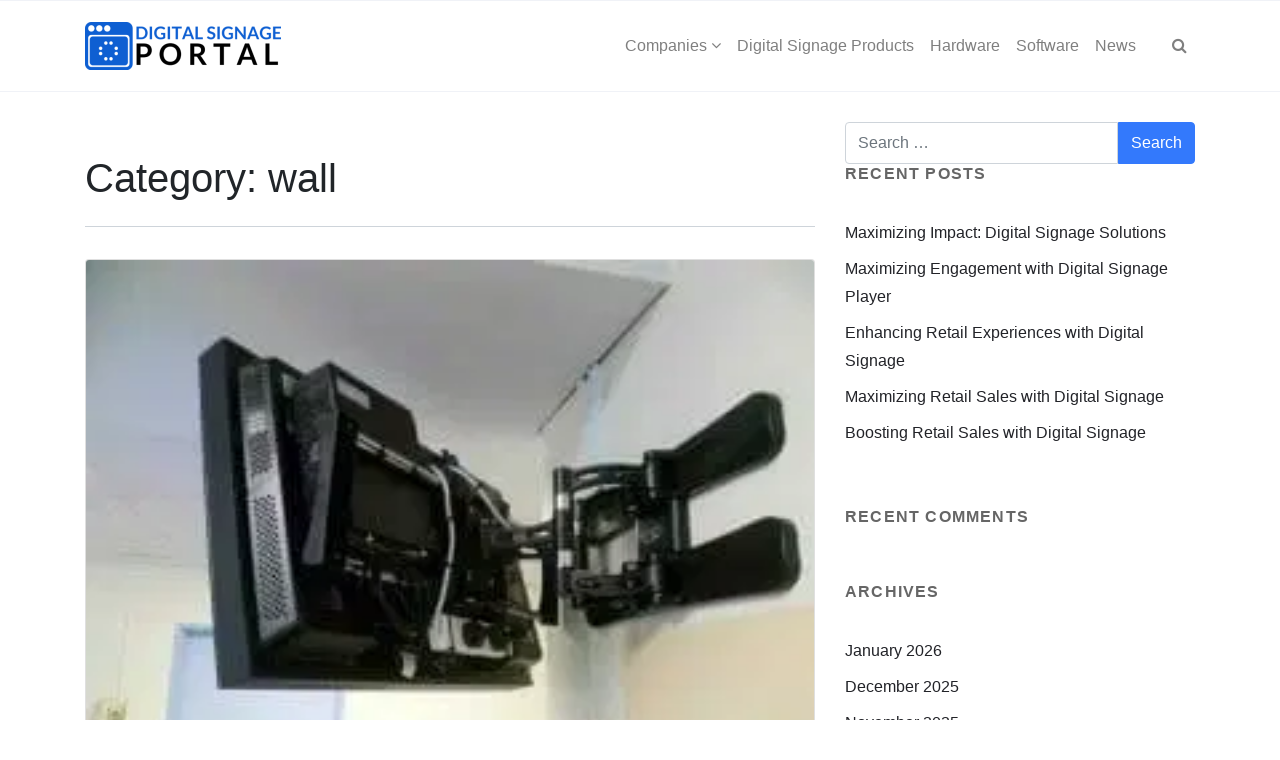

--- FILE ---
content_type: text/html; charset=UTF-8
request_url: https://digitalsignageportal.com/category/wall/
body_size: 18527
content:
 

<!-- ******************* Variables > Run End ******************* -->

<!DOCTYPE html>
<html lang="en-US" prefix="og: http://ogp.me/ns#">
<head>
<meta charset="UTF-8">
<title>wall &#124; Digital Signage Portal</title>


<!-- SEO by Squirrly SEO 12.4.14 - https://plugin.squirrly.co/ -->

<meta name="robots" content="index,follow">
<meta name="googlebot" content="index,follow,max-snippet:-1,max-image-preview:large,max-video-preview:-1">
<meta name="bingbot" content="index,follow,max-snippet:-1,max-image-preview:large,max-video-preview:-1">

<meta name="keywords" content="Australia,DIGITAL,Digital Signage,Digital Signage Video,EASTWOOD,GOES,HOOKER,LJ,New Zealand,VIDEO,Video Wall,WALL,WITH" />
<link rel="canonical" href="https://digitalsignageportal.com/category/wall/" />
<link rel="alternate" type="application/rss+xml" href="https://digitalsignageportal.com/sitemap.xml" />

<meta property="og:url" content="https://digitalsignageportal.com/category/wall/" />
<meta property="og:title" content="wall &#124; Digital Signage Portal" />
<meta property="og:description" content="" />
<meta property="og:type" content="website" />
<meta property="og:site_name" content="Digital Signage Portal" />
<meta property="og:locale" content="en_US" />

<meta property="twitter:url" content="https://digitalsignageportal.com/category/wall/" />
<meta property="twitter:title" content="wall &#124; Digital Signage Portal" />
<meta property="twitter:description" content="" />
<meta property="twitter:domain" content="Digital Signage Portal" />
<meta property="twitter:card" content="summary_large_image" />
<meta property="twitter:creator" content="@twitter" />
<meta property="twitter:site" content="@twitter" />
<!-- /SEO by Squirrly SEO - WordPress SEO Plugin -->




	<!-- Custom CSS -->
	 
	<!-- Google Analytics -->
	 

	<!-- Share Content Scripts -->
	
	
	<meta http-equiv="X-UA-Compatible" content="IE=edge">
	<meta name="viewport" content="width=device-width, initial-scale=1, shrink-to-fit=no">
	<meta name="mobile-web-app-capable" content="yes">
	<meta name="apple-mobile-web-app-capable" content="yes">
	<meta name="apple-mobile-web-app-title" content="Digital Signage Portal - One stop shop for Digital Signage Solutions">
	<link rel="profile" href="https://gmpg.org/xfn/11">
	<link rel="pingback" href="https://digitalsignageportal.com/xmlrpc.php">
	
<link rel='dns-prefetch' href='//cdn.digitalsignageportal.com' />
<link rel='preconnect' href='//cdn.digitalsignageportal.com' />
<link rel='preconnect' href='//cdn.digitalsignageportal.com' crossorigin />
<style id='wp-img-auto-sizes-contain-inline-css' type='text/css'>
img:is([sizes=auto i],[sizes^="auto," i]){contain-intrinsic-size:3000px 1500px}
/*# sourceURL=wp-img-auto-sizes-contain-inline-css */
</style>
<link rel='stylesheet' id='aca33b9c04-css' href='https://cdn.digitalsignageportal.com/wp-content/plugins/squirrly-seo/view/assets/css/frontend.min.css?ver=12.4.14' type='text/css' media='print' data-swis='loading' onload='this.media="all";this.dataset.swis="loaded"' />
<noscript><link rel='stylesheet' id='aca33b9c04-css' href='https://cdn.digitalsignageportal.com/wp-content/plugins/squirrly-seo/view/assets/css/frontend.min.css?ver=12.4.14' type='text/css' media='all' /></noscript>
<style id='wp-emoji-styles-inline-css' type='text/css'>

	img.wp-smiley, img.emoji {
		display: inline !important;
		border: none !important;
		box-shadow: none !important;
		height: 1em !important;
		width: 1em !important;
		margin: 0 0.07em !important;
		vertical-align: -0.1em !important;
		background: none !important;
		padding: 0 !important;
	}
/*# sourceURL=wp-emoji-styles-inline-css */
</style>
<style id='wp-block-library-inline-css' type='text/css'>
:root{--wp-block-synced-color:#7a00df;--wp-block-synced-color--rgb:122,0,223;--wp-bound-block-color:var(--wp-block-synced-color);--wp-editor-canvas-background:#ddd;--wp-admin-theme-color:#007cba;--wp-admin-theme-color--rgb:0,124,186;--wp-admin-theme-color-darker-10:#006ba1;--wp-admin-theme-color-darker-10--rgb:0,107,160.5;--wp-admin-theme-color-darker-20:#005a87;--wp-admin-theme-color-darker-20--rgb:0,90,135;--wp-admin-border-width-focus:2px}@media (min-resolution:192dpi){:root{--wp-admin-border-width-focus:1.5px}}.wp-element-button{cursor:pointer}:root .has-very-light-gray-background-color{background-color:#eee}:root .has-very-dark-gray-background-color{background-color:#313131}:root .has-very-light-gray-color{color:#eee}:root .has-very-dark-gray-color{color:#313131}:root .has-vivid-green-cyan-to-vivid-cyan-blue-gradient-background{background:linear-gradient(135deg,#00d084,#0693e3)}:root .has-purple-crush-gradient-background{background:linear-gradient(135deg,#34e2e4,#4721fb 50%,#ab1dfe)}:root .has-hazy-dawn-gradient-background{background:linear-gradient(135deg,#faaca8,#dad0ec)}:root .has-subdued-olive-gradient-background{background:linear-gradient(135deg,#fafae1,#67a671)}:root .has-atomic-cream-gradient-background{background:linear-gradient(135deg,#fdd79a,#004a59)}:root .has-nightshade-gradient-background{background:linear-gradient(135deg,#330968,#31cdcf)}:root .has-midnight-gradient-background{background:linear-gradient(135deg,#020381,#2874fc)}:root{--wp--preset--font-size--normal:16px;--wp--preset--font-size--huge:42px}.has-regular-font-size{font-size:1em}.has-larger-font-size{font-size:2.625em}.has-normal-font-size{font-size:var(--wp--preset--font-size--normal)}.has-huge-font-size{font-size:var(--wp--preset--font-size--huge)}.has-text-align-center{text-align:center}.has-text-align-left{text-align:left}.has-text-align-right{text-align:right}.has-fit-text{white-space:nowrap!important}#end-resizable-editor-section{display:none}.aligncenter{clear:both}.items-justified-left{justify-content:flex-start}.items-justified-center{justify-content:center}.items-justified-right{justify-content:flex-end}.items-justified-space-between{justify-content:space-between}.screen-reader-text{border:0;clip-path:inset(50%);height:1px;margin:-1px;overflow:hidden;padding:0;position:absolute;width:1px;word-wrap:normal!important}.screen-reader-text:focus{background-color:#ddd;clip-path:none;color:#444;display:block;font-size:1em;height:auto;left:5px;line-height:normal;padding:15px 23px 14px;text-decoration:none;top:5px;width:auto;z-index:100000}html :where(.has-border-color){border-style:solid}html :where([style*=border-top-color]){border-top-style:solid}html :where([style*=border-right-color]){border-right-style:solid}html :where([style*=border-bottom-color]){border-bottom-style:solid}html :where([style*=border-left-color]){border-left-style:solid}html :where([style*=border-width]){border-style:solid}html :where([style*=border-top-width]){border-top-style:solid}html :where([style*=border-right-width]){border-right-style:solid}html :where([style*=border-bottom-width]){border-bottom-style:solid}html :where([style*=border-left-width]){border-left-style:solid}html :where(img[class*=wp-image-]){height:auto;max-width:100%}:where(figure){margin:0 0 1em}html :where(.is-position-sticky){--wp-admin--admin-bar--position-offset:var(--wp-admin--admin-bar--height,0px)}@media screen and (max-width:600px){html :where(.is-position-sticky){--wp-admin--admin-bar--position-offset:0px}}

/*# sourceURL=wp-block-library-inline-css */
</style><link rel='stylesheet' id='wc-blocks-style-css' href='https://cdn.digitalsignageportal.com/wp-content/plugins/woocommerce/assets/client/blocks/wc-blocks.css?ver=wc-9.9.6' type='text/css' media='print' data-swis='loading' onload='this.media="all";this.dataset.swis="loaded"' />
<noscript><link rel='stylesheet' id='wc-blocks-style-css' href='https://cdn.digitalsignageportal.com/wp-content/plugins/woocommerce/assets/client/blocks/wc-blocks.css?ver=wc-9.9.6' type='text/css' media='all' /></noscript>
<style id='global-styles-inline-css' type='text/css'>
:root{--wp--preset--aspect-ratio--square: 1;--wp--preset--aspect-ratio--4-3: 4/3;--wp--preset--aspect-ratio--3-4: 3/4;--wp--preset--aspect-ratio--3-2: 3/2;--wp--preset--aspect-ratio--2-3: 2/3;--wp--preset--aspect-ratio--16-9: 16/9;--wp--preset--aspect-ratio--9-16: 9/16;--wp--preset--color--black: #000000;--wp--preset--color--cyan-bluish-gray: #abb8c3;--wp--preset--color--white: #ffffff;--wp--preset--color--pale-pink: #f78da7;--wp--preset--color--vivid-red: #cf2e2e;--wp--preset--color--luminous-vivid-orange: #ff6900;--wp--preset--color--luminous-vivid-amber: #fcb900;--wp--preset--color--light-green-cyan: #7bdcb5;--wp--preset--color--vivid-green-cyan: #00d084;--wp--preset--color--pale-cyan-blue: #8ed1fc;--wp--preset--color--vivid-cyan-blue: #0693e3;--wp--preset--color--vivid-purple: #9b51e0;--wp--preset--gradient--vivid-cyan-blue-to-vivid-purple: linear-gradient(135deg,rgb(6,147,227) 0%,rgb(155,81,224) 100%);--wp--preset--gradient--light-green-cyan-to-vivid-green-cyan: linear-gradient(135deg,rgb(122,220,180) 0%,rgb(0,208,130) 100%);--wp--preset--gradient--luminous-vivid-amber-to-luminous-vivid-orange: linear-gradient(135deg,rgb(252,185,0) 0%,rgb(255,105,0) 100%);--wp--preset--gradient--luminous-vivid-orange-to-vivid-red: linear-gradient(135deg,rgb(255,105,0) 0%,rgb(207,46,46) 100%);--wp--preset--gradient--very-light-gray-to-cyan-bluish-gray: linear-gradient(135deg,rgb(238,238,238) 0%,rgb(169,184,195) 100%);--wp--preset--gradient--cool-to-warm-spectrum: linear-gradient(135deg,rgb(74,234,220) 0%,rgb(151,120,209) 20%,rgb(207,42,186) 40%,rgb(238,44,130) 60%,rgb(251,105,98) 80%,rgb(254,248,76) 100%);--wp--preset--gradient--blush-light-purple: linear-gradient(135deg,rgb(255,206,236) 0%,rgb(152,150,240) 100%);--wp--preset--gradient--blush-bordeaux: linear-gradient(135deg,rgb(254,205,165) 0%,rgb(254,45,45) 50%,rgb(107,0,62) 100%);--wp--preset--gradient--luminous-dusk: linear-gradient(135deg,rgb(255,203,112) 0%,rgb(199,81,192) 50%,rgb(65,88,208) 100%);--wp--preset--gradient--pale-ocean: linear-gradient(135deg,rgb(255,245,203) 0%,rgb(182,227,212) 50%,rgb(51,167,181) 100%);--wp--preset--gradient--electric-grass: linear-gradient(135deg,rgb(202,248,128) 0%,rgb(113,206,126) 100%);--wp--preset--gradient--midnight: linear-gradient(135deg,rgb(2,3,129) 0%,rgb(40,116,252) 100%);--wp--preset--font-size--small: 13px;--wp--preset--font-size--medium: 20px;--wp--preset--font-size--large: 36px;--wp--preset--font-size--x-large: 42px;--wp--preset--spacing--20: 0.44rem;--wp--preset--spacing--30: 0.67rem;--wp--preset--spacing--40: 1rem;--wp--preset--spacing--50: 1.5rem;--wp--preset--spacing--60: 2.25rem;--wp--preset--spacing--70: 3.38rem;--wp--preset--spacing--80: 5.06rem;--wp--preset--shadow--natural: 6px 6px 9px rgba(0, 0, 0, 0.2);--wp--preset--shadow--deep: 12px 12px 50px rgba(0, 0, 0, 0.4);--wp--preset--shadow--sharp: 6px 6px 0px rgba(0, 0, 0, 0.2);--wp--preset--shadow--outlined: 6px 6px 0px -3px rgb(255, 255, 255), 6px 6px rgb(0, 0, 0);--wp--preset--shadow--crisp: 6px 6px 0px rgb(0, 0, 0);}:where(.is-layout-flex){gap: 0.5em;}:where(.is-layout-grid){gap: 0.5em;}body .is-layout-flex{display: flex;}.is-layout-flex{flex-wrap: wrap;align-items: center;}.is-layout-flex > :is(*, div){margin: 0;}body .is-layout-grid{display: grid;}.is-layout-grid > :is(*, div){margin: 0;}:where(.wp-block-columns.is-layout-flex){gap: 2em;}:where(.wp-block-columns.is-layout-grid){gap: 2em;}:where(.wp-block-post-template.is-layout-flex){gap: 1.25em;}:where(.wp-block-post-template.is-layout-grid){gap: 1.25em;}.has-black-color{color: var(--wp--preset--color--black) !important;}.has-cyan-bluish-gray-color{color: var(--wp--preset--color--cyan-bluish-gray) !important;}.has-white-color{color: var(--wp--preset--color--white) !important;}.has-pale-pink-color{color: var(--wp--preset--color--pale-pink) !important;}.has-vivid-red-color{color: var(--wp--preset--color--vivid-red) !important;}.has-luminous-vivid-orange-color{color: var(--wp--preset--color--luminous-vivid-orange) !important;}.has-luminous-vivid-amber-color{color: var(--wp--preset--color--luminous-vivid-amber) !important;}.has-light-green-cyan-color{color: var(--wp--preset--color--light-green-cyan) !important;}.has-vivid-green-cyan-color{color: var(--wp--preset--color--vivid-green-cyan) !important;}.has-pale-cyan-blue-color{color: var(--wp--preset--color--pale-cyan-blue) !important;}.has-vivid-cyan-blue-color{color: var(--wp--preset--color--vivid-cyan-blue) !important;}.has-vivid-purple-color{color: var(--wp--preset--color--vivid-purple) !important;}.has-black-background-color{background-color: var(--wp--preset--color--black) !important;}.has-cyan-bluish-gray-background-color{background-color: var(--wp--preset--color--cyan-bluish-gray) !important;}.has-white-background-color{background-color: var(--wp--preset--color--white) !important;}.has-pale-pink-background-color{background-color: var(--wp--preset--color--pale-pink) !important;}.has-vivid-red-background-color{background-color: var(--wp--preset--color--vivid-red) !important;}.has-luminous-vivid-orange-background-color{background-color: var(--wp--preset--color--luminous-vivid-orange) !important;}.has-luminous-vivid-amber-background-color{background-color: var(--wp--preset--color--luminous-vivid-amber) !important;}.has-light-green-cyan-background-color{background-color: var(--wp--preset--color--light-green-cyan) !important;}.has-vivid-green-cyan-background-color{background-color: var(--wp--preset--color--vivid-green-cyan) !important;}.has-pale-cyan-blue-background-color{background-color: var(--wp--preset--color--pale-cyan-blue) !important;}.has-vivid-cyan-blue-background-color{background-color: var(--wp--preset--color--vivid-cyan-blue) !important;}.has-vivid-purple-background-color{background-color: var(--wp--preset--color--vivid-purple) !important;}.has-black-border-color{border-color: var(--wp--preset--color--black) !important;}.has-cyan-bluish-gray-border-color{border-color: var(--wp--preset--color--cyan-bluish-gray) !important;}.has-white-border-color{border-color: var(--wp--preset--color--white) !important;}.has-pale-pink-border-color{border-color: var(--wp--preset--color--pale-pink) !important;}.has-vivid-red-border-color{border-color: var(--wp--preset--color--vivid-red) !important;}.has-luminous-vivid-orange-border-color{border-color: var(--wp--preset--color--luminous-vivid-orange) !important;}.has-luminous-vivid-amber-border-color{border-color: var(--wp--preset--color--luminous-vivid-amber) !important;}.has-light-green-cyan-border-color{border-color: var(--wp--preset--color--light-green-cyan) !important;}.has-vivid-green-cyan-border-color{border-color: var(--wp--preset--color--vivid-green-cyan) !important;}.has-pale-cyan-blue-border-color{border-color: var(--wp--preset--color--pale-cyan-blue) !important;}.has-vivid-cyan-blue-border-color{border-color: var(--wp--preset--color--vivid-cyan-blue) !important;}.has-vivid-purple-border-color{border-color: var(--wp--preset--color--vivid-purple) !important;}.has-vivid-cyan-blue-to-vivid-purple-gradient-background{background: var(--wp--preset--gradient--vivid-cyan-blue-to-vivid-purple) !important;}.has-light-green-cyan-to-vivid-green-cyan-gradient-background{background: var(--wp--preset--gradient--light-green-cyan-to-vivid-green-cyan) !important;}.has-luminous-vivid-amber-to-luminous-vivid-orange-gradient-background{background: var(--wp--preset--gradient--luminous-vivid-amber-to-luminous-vivid-orange) !important;}.has-luminous-vivid-orange-to-vivid-red-gradient-background{background: var(--wp--preset--gradient--luminous-vivid-orange-to-vivid-red) !important;}.has-very-light-gray-to-cyan-bluish-gray-gradient-background{background: var(--wp--preset--gradient--very-light-gray-to-cyan-bluish-gray) !important;}.has-cool-to-warm-spectrum-gradient-background{background: var(--wp--preset--gradient--cool-to-warm-spectrum) !important;}.has-blush-light-purple-gradient-background{background: var(--wp--preset--gradient--blush-light-purple) !important;}.has-blush-bordeaux-gradient-background{background: var(--wp--preset--gradient--blush-bordeaux) !important;}.has-luminous-dusk-gradient-background{background: var(--wp--preset--gradient--luminous-dusk) !important;}.has-pale-ocean-gradient-background{background: var(--wp--preset--gradient--pale-ocean) !important;}.has-electric-grass-gradient-background{background: var(--wp--preset--gradient--electric-grass) !important;}.has-midnight-gradient-background{background: var(--wp--preset--gradient--midnight) !important;}.has-small-font-size{font-size: var(--wp--preset--font-size--small) !important;}.has-medium-font-size{font-size: var(--wp--preset--font-size--medium) !important;}.has-large-font-size{font-size: var(--wp--preset--font-size--large) !important;}.has-x-large-font-size{font-size: var(--wp--preset--font-size--x-large) !important;}
/*# sourceURL=global-styles-inline-css */
</style>

<style id='classic-theme-styles-inline-css' type='text/css'>
/*! This file is auto-generated */
.wp-block-button__link{color:#fff;background-color:#32373c;border-radius:9999px;box-shadow:none;text-decoration:none;padding:calc(.667em + 2px) calc(1.333em + 2px);font-size:1.125em}.wp-block-file__button{background:#32373c;color:#fff;text-decoration:none}
/*# sourceURL=/wp-includes/css/classic-themes.min.css */
</style>
<link rel='stylesheet' id='contact-form-7-css' href='https://cdn.digitalsignageportal.com/wp-content/plugins/contact-form-7/includes/css/styles.css?ver=6.0.5' type='text/css' media='print' data-swis='loading' onload='this.media="all";this.dataset.swis="loaded"' />
<noscript><link rel='stylesheet' id='contact-form-7-css' href='https://cdn.digitalsignageportal.com/wp-content/plugins/contact-form-7/includes/css/styles.css?ver=6.0.5' type='text/css' media='all' /></noscript>
<link rel='stylesheet' id='da_notification_wc_css-css' href='https://cdn.digitalsignageportal.com/wp-content/plugins/notification-box/css/notification-box.css?ver=1.0' type='text/css' media='print' data-swis='loading' onload='this.media="all";this.dataset.swis="loaded"' />
<noscript><link rel='stylesheet' id='da_notification_wc_css-css' href='https://cdn.digitalsignageportal.com/wp-content/plugins/notification-box/css/notification-box.css?ver=1.0' type='text/css' media='all' /></noscript>
<link rel='stylesheet' id='vc_extend_style-css' href='https://cdn.digitalsignageportal.com/wp-content/plugins/visual-elements/assets/vc_extend.css?ver=2.0.9' type='text/css' media='print' data-swis='loading' onload='this.media="all";this.dataset.swis="loaded"' />
<noscript><link rel='stylesheet' id='vc_extend_style-css' href='https://cdn.digitalsignageportal.com/wp-content/plugins/visual-elements/assets/vc_extend.css?ver=2.0.9' type='text/css' media='all' /></noscript>
<link rel='stylesheet' id='wcr-css' href='https://cdn.digitalsignageportal.com/wp-content/plugins/wcr/public/css/wcr-public.css?ver=1.0.5' type='text/css' media='print' data-swis='loading' onload='this.media="all";this.dataset.swis="loaded"' />
<noscript><link rel='stylesheet' id='wcr-css' href='https://cdn.digitalsignageportal.com/wp-content/plugins/wcr/public/css/wcr-public.css?ver=1.0.5' type='text/css' media='all' /></noscript>
<link rel='stylesheet' id='woocommerce-layout-css' href='https://cdn.digitalsignageportal.com/wp-content/plugins/woocommerce/assets/css/woocommerce-layout.css?ver=9.9.6' type='text/css' media='print' data-swis='loading' onload='this.media="all";this.dataset.swis="loaded"' />
<noscript><link rel='stylesheet' id='woocommerce-layout-css' href='https://cdn.digitalsignageportal.com/wp-content/plugins/woocommerce/assets/css/woocommerce-layout.css?ver=9.9.6' type='text/css' media='all' /></noscript>
<link rel='stylesheet' id='woocommerce-smallscreen-css' href='https://cdn.digitalsignageportal.com/wp-content/plugins/woocommerce/assets/css/woocommerce-smallscreen.css?ver=9.9.6' type='text/css' media='only screen and (max-width: 768px)' />
<link rel='stylesheet' id='woocommerce-general-css' href='https://cdn.digitalsignageportal.com/wp-content/plugins/woocommerce/assets/css/woocommerce.css?ver=9.9.6' type='text/css' media='print' data-swis='loading' onload='this.media="all";this.dataset.swis="loaded"' />
<noscript><link rel='stylesheet' id='woocommerce-general-css' href='https://cdn.digitalsignageportal.com/wp-content/plugins/woocommerce/assets/css/woocommerce.css?ver=9.9.6' type='text/css' media='all' /></noscript>
<style id='woocommerce-inline-inline-css' type='text/css'>
.woocommerce form .form-row .required { visibility: visible; }
/*# sourceURL=woocommerce-inline-inline-css */
</style>
<link rel='stylesheet' id='brands-styles-css' href='https://cdn.digitalsignageportal.com/wp-content/plugins/woocommerce/assets/css/brands.css?ver=9.9.6' type='text/css' media='print' data-swis='loading' onload='this.media="all";this.dataset.swis="loaded"' />
<noscript><link rel='stylesheet' id='brands-styles-css' href='https://cdn.digitalsignageportal.com/wp-content/plugins/woocommerce/assets/css/brands.css?ver=9.9.6' type='text/css' media='all' /></noscript>
<link rel='preload' as='style' data-id='child-theme-styles-css' href='https://cdn.digitalsignageportal.com/wp-content/themes/beyond-child/style.css?ver=1.0.0' type='text/css' media='all' />
<link rel='stylesheet' id='child-theme-styles-css' href='https://cdn.digitalsignageportal.com/wp-content/themes/beyond-child/style.css?ver=1.0.0' type='text/css' media='print' data-swis='loading' onload='this.media="all";this.dataset.swis="loaded"' />
<noscript><link rel='stylesheet' id='child-theme-styles-css' href='https://cdn.digitalsignageportal.com/wp-content/themes/beyond-child/style.css?ver=1.0.0' type='text/css' media='all' /></noscript>
<link rel='preload' as='style' data-id='vslmd-styles-css' href='https://cdn.digitalsignageportal.com/wp-content/themes/beyond/css/theme.min.css?ver=1.0.0' type='text/css' media='' />
<link rel='stylesheet' id='vslmd-styles-css' href='https://cdn.digitalsignageportal.com/wp-content/themes/beyond/css/theme.min.css?ver=1.0.0' type='text/css' media='print' data-swis='loading' onload='this.media="all";this.dataset.swis="loaded"' />
<noscript><link rel='stylesheet' id='vslmd-styles-css' href='https://cdn.digitalsignageportal.com/wp-content/themes/beyond/css/theme.min.css?ver=1.0.0' type='text/css' media='' /></noscript>
<link rel='stylesheet' id='bsf-Defaults-css' href='https://cdn.digitalsignageportal.com/wp-content/uploads/smile_fonts/Defaults/Defaults.css?ver=3.19.8' type='text/css' media='print' data-swis='loading' onload='this.media="all";this.dataset.swis="loaded"' />
<noscript><link rel='stylesheet' id='bsf-Defaults-css' href='https://cdn.digitalsignageportal.com/wp-content/uploads/smile_fonts/Defaults/Defaults.css?ver=3.19.8' type='text/css' media='all' /></noscript>
<script type="text/javascript" src="https://cdn.digitalsignageportal.com/wp-includes/js/jquery/jquery.min.js?ver=3.7.1" id="jquery-core-js"></script>
<script type="text/javascript" src="https://cdn.digitalsignageportal.com/wp-includes/js/jquery/jquery-migrate.min.js?ver=3.4.1" id="jquery-migrate-js" defer></script>
<script type="text/javascript" src="https://cdn.digitalsignageportal.com/wp-content/plugins/wcr/public/js/wcr-public.js?ver=1.0.5" id="wcr-js" defer></script>
<script type="text/javascript" src="https://cdn.digitalsignageportal.com/wp-content/plugins/woocommerce/assets/js/jquery-blockui/jquery.blockUI.min.js?ver=2.7.0-wc.9.9.6" id="jquery-blockui-js" data-wp-strategy="defer"></script>
<script type="text/javascript" id="wc-add-to-cart-js-extra">
/* <![CDATA[ */
var wc_add_to_cart_params = {"ajax_url":"/wp-admin/admin-ajax.php","wc_ajax_url":"/?wc-ajax=%%endpoint%%","i18n_view_cart":"View cart","cart_url":"https://digitalsignageportal.com/?page_id=39","is_cart":"","cart_redirect_after_add":"no"};
//# sourceURL=wc-add-to-cart-js-extra
/* ]]> */
</script>
<script type="text/javascript" src="https://cdn.digitalsignageportal.com/wp-content/plugins/woocommerce/assets/js/frontend/add-to-cart.min.js?ver=9.9.6" id="wc-add-to-cart-js" data-wp-strategy="defer"></script>
<script type="text/javascript" src="https://cdn.digitalsignageportal.com/wp-content/plugins/woocommerce/assets/js/js-cookie/js.cookie.min.js?ver=2.1.4-wc.9.9.6" id="js-cookie-js" defer="defer" data-wp-strategy="defer"></script>
<script type="text/javascript" id="woocommerce-js-extra">
/* <![CDATA[ */
var woocommerce_params = {"ajax_url":"/wp-admin/admin-ajax.php","wc_ajax_url":"/?wc-ajax=%%endpoint%%","i18n_password_show":"Show password","i18n_password_hide":"Hide password"};
//# sourceURL=woocommerce-js-extra
/* ]]> */
</script>
<script type="text/javascript" src="https://cdn.digitalsignageportal.com/wp-content/plugins/woocommerce/assets/js/frontend/woocommerce.min.js?ver=9.9.6" id="woocommerce-js" defer="defer" data-wp-strategy="defer"></script>
<script type="text/javascript" src="https://cdn.digitalsignageportal.com/wp-content/plugins/js_composer/assets/js/vendors/woocommerce-add-to-cart.js?ver=18.0" id="vc_woocommerce-add-to-cart-js-js" defer></script>
<script type="text/javascript" src="https://cdn.digitalsignageportal.com/wp-content/themes/beyond/js/popper.min.js?ver=1" id="popper-scripts-js" defer></script>
<script></script><link rel="https://api.w.org/" href="https://digitalsignageportal.com/wp-json/" /><link rel="alternate" title="JSON" type="application/json" href="https://digitalsignageportal.com/wp-json/wp/v2/categories/526" /><style id='swis-font-css'>
@font-face{font-family:'Lato';font-style:normal;font-weight:300;font-display:swap;src:url(https://cdn.digitalsignageportal.com/easyio-gfont/s/lato/v20/S6u9w4BMUTPHh7USSwiPHA.ttf) format('truetype')}@font-face{font-family:'Lato';font-style:normal;font-weight:400;font-display:swap;src:url(https://cdn.digitalsignageportal.com/easyio-gfont/s/lato/v20/S6uyw4BMUTPHjx4wWw.ttf) format('truetype')}@font-face{font-family:'Lato';font-style:normal;font-weight:700;font-display:swap;src:url(https://cdn.digitalsignageportal.com/easyio-gfont/s/lato/v20/S6u9w4BMUTPHh6UVSwiPHA.ttf) format('truetype')}
</style>
	<noscript><style>.woocommerce-product-gallery{ opacity: 1 !important; }</style></noscript>
	<style type="text/css">.recentcomments a{display:inline !important;padding:0 !important;margin:0 !important;}</style><meta name="generator" content="Powered by WPBakery Page Builder - drag and drop page builder for WordPress."/>
<noscript><style>.lazyload[data-src]{display:none !important;}</style></noscript><style>.lazyload{background-image:none !important;}.lazyload:before{background-image:none !important;}</style><style type="text/css" title="dynamic-css" class="options-output">.global-color, .global-color ul li, .global-color ul li a, a, h2.entry-title a, .widget-area aside.widget ol li a:hover, .btn-read-more, .pagination .page-item:not(.active) .page-link, .widget-area aside.widget ul li a:hover,.vslmd-linkedin i,.vslmd-googleplus i, .vslmd-facebook i, .vslmd-twitter i, .dark .top-footer .breadcrumbs-footer .breadcrumb a:hover, .dark .top-footer .breadcrumbs-footer .breadcrumb span a:hover, .light .top-footer .breadcrumbs-footer .breadcrumb a:hover, .light .top-footer .breadcrumbs-footer .breadcrumb span a:hover, .desktop-mode .header-bottom .navbar-nav .active > .nav-link, .desktop-mode .header-bottom .navbar-nav .active > .nav-link:focus, .desktop-mode .header-bottom .navbar-nav .active > .nav-link:hover, .light .navbar-nav.t_link li:hover a.dropdown-toggle, .dark .navbar-nav.t_link li:hover a.dropdown-toggle, .navbar-default .navbar-nav.t_link li a:focus, .navbar-default .navbar-nav.t_link li a:hover, .navbar-inverse .navbar-nav.t_link li a:focus, .navbar-inverse .navbar-nav.t_link li a:hover, .light .vslmd-widget-container li a, .light .vslmd-widget-container li span i, .dark .vslmd-widget-container li a, .dark .vslmd-widget-container li span i, .wrapper-footer.light .widgets-footer ol li a:hover, .wrapper-footer.light .widgets-footer ul li a:hover, .wrapper-footer.dark .widgets-footer ol li a:hover, .wrapper-footer.dark .widgets-footer ul li a:hover, .light .top-footer .breadcrumbs-footer .breadcrumb > li a:hover, .dark .top-footer .breadcrumbs-footer .breadcrumb > li a:hover, .light .bottom-footer a, .dark .bottom-footer a, .wrapper-footer.light .social-widget-icon a i:hover, .wrapper-footer.dark .social-widget-icon a i:hover{color:#3379fc;}.woocommerce .woocommerce-product-search button, .woocommerce-page .woocommerce-product-search button, .global-background-color, .btn-primary, .header-presentation .hp-background-color, .tagcloud a:hover, .btn-read-more:hover, .post-container .mejs-container, .post-container .mejs-container .mejs-controls, .post-container .mejs-embed, .mejs-embed body, .woocommerce-page input.button, .woocommerce .cart-table-vslmd .cart .button, .woocommerce .cart-table-vslmd .cart input.button,.woocommerce input.button.alt, .page-item.active .page-link, .light .navbar-nav.b_link .active > a,  .light .navbar-nav.b_link .active > a:focus, .light .navbar-nav.b_link .active > a:hover, .dark .navbar-nav.b_link .active > a, .dark .navbar-nav.b_link .active > a:focus, .dark .navbar-nav.b_link .active > a:hover, .woocommerce .widget_price_filter .ui-slider .ui-slider-handle, .woocommerce .widget_price_filter .ui-slider .ui-slider-range, .cart-menu div.widget_shopping_cart_content p.buttons a.button.checkout, .bbpress .bbp-search-form form input.button{background-color:#3379fc;}.global-border-color, .btn-primary, .btn-read-more, .btn-read-more:hover, .page-item.active .page-link, .bbpress .bbp-search-form form input.button{border-color:#3379fc;}</style><noscript><style> .wpb_animate_when_almost_visible { opacity: 1; }</style></noscript></head>

<body data-rsssl=1 class="archive category category-wall category-526 wp-theme-beyond wp-child-theme-beyond-child no-overlay header-title-disabled-no-overlay horizontal-nav light-colors-nav responsive-collapsing-md  theme-beyond woocommerce-no-js group-blog hfeed wpb-js-composer js-comp-ver-18.0 vc_responsive desktop-mode">

		
	
		<div class="hfeed site stretched-layout" id="page">

			<!-- Top header -->

			 

				<div class="header-top light bg-white d-none d-sm-none d-md-block d-lg-block d-xl-block">

					<div class="container">

						<div class="row align-items-center">
								
        
        <div class="col-md-6">
                    </div>
        
         <div class="col-md-6">
                    </div>
    
    
						</div>

					</div>

				</div>

			 

			<!-- Top header end -->

			<!-- ******************* The Navbar Area ******************* -->
			<div class="wrapper-fluid wrapper-navbar horizontal-header sticky-navigation" id="wrapper-navbar">

				<a class="skip-link screen-reader-text sr-only" href="#content">Skip to content</a>

				<nav class="navbar header-bottom light navbar-light bg-white  navbar-expand-md header-medium ">
					<div class="container">

						<button class="navbar-toggler" type="button" data-toggle="collapse" data-target="#navbarNavDropdown" aria-controls="navbarNavDropdown" aria-expanded="false" aria-label="Toggle navigation">
							<span class="navbar-toggler-icon"></span>
						</button>

						<!-- Your site title as branding in the menu -->
						<a class="navbar-brand mb-0 " href="https://digitalsignageportal.com/" title="Digital Signage Portal" rel="home">

															 <img class="brand-default lazyload" src="[data-uri]" data-src="https://cdn.digitalsignageportal.com/wp-content/uploads/2021/12/Digital-Signage-Portal-logo-retina-e1659687853456.png?strip=all&lossy=1&ssl=1" decoding="async" width="196" height="48" data-eio-rwidth="196" data-eio-rheight="48"><noscript><img class="brand-default" src='https://cdn.digitalsignageportal.com/wp-content/uploads/2021/12/Digital-Signage-Portal-logo-retina-e1659687853456.png?strip=all&lossy=1&ssl=1' data-eio="l"></noscript> 																								 <img class="brand-mobile lazyload" src="[data-uri]" data-src="https://cdn.digitalsignageportal.com/wp-content/uploads/2021/12/Digital-Signage-Portal-logo-retina-e1659687701625.png?strip=all&lossy=1&ssl=1" decoding="async" width="98" height="24" data-eio-rwidth="98" data-eio-rheight="24"><noscript><img class="brand-mobile" src='https://cdn.digitalsignageportal.com/wp-content/uploads/2021/12/Digital-Signage-Portal-logo-retina-e1659687701625.png?strip=all&lossy=1&ssl=1' data-eio="l"></noscript> 
						</a>

						<!-- The WordPress Menu goes here -->
						<div id="navbarNavDropdown" class="collapse navbar-collapse justify-content-end"><ul id="main-menu" class="navbar-nav"><li id="menu-item-100" class="menu-item menu-item-type-custom menu-item-object-custom menu-item-has-children nav-item menu-item-100 dropdown "><a title="Companies" href="#" data-toggle="dropdown" class="nav-link dropdown-toggle" aria-haspopup="true"><div class="title-content">Companies</div> <i class="fa fa-angle-down dropdown-icon" aria-hidden="true"></i></a>
<ul class=" dropdown-menu dropdown-menu-white" role="menu">
	<li id="menu-item-101" class="menu-item menu-item-type-custom menu-item-object-custom nav-item menu-item-101 "><a title="Advertise Me" href="https://digitalsignageportal.com/product-category/advertise-me/" class="nav-link"><div class="title-content">Advertise Me</div></a></li>
</ul>
</li>
<li id="menu-item-16817" class="menu-item menu-item-type-custom menu-item-object-custom nav-item menu-item-16817 "><a title="Digital Signage Products" href="https://digitalsignageportal.com/product-category/digital-signage-2/" class="nav-link"><div class="title-content">Digital Signage Products</div></a></li>
<li id="menu-item-97" class="menu-item menu-item-type-custom menu-item-object-custom nav-item menu-item-97 "><a title="Hardware" href="https://digitalsignageportal.com/product-category/advertise-me/digital-signage-advertise-me/hardware/" class="nav-link"><div class="title-content">Hardware</div></a></li>
<li id="menu-item-98" class="menu-item menu-item-type-custom menu-item-object-custom nav-item menu-item-98 "><a title="Software" href="https://digitalsignageportal.com/product-category/advertise-me/software/" class="nav-link"><div class="title-content">Software</div></a></li>
<li id="menu-item-733" class="menu-item menu-item-type-post_type menu-item-object-page current_page_parent nav-item menu-item-733 "><a title="News" href="https://digitalsignageportal.com/news/" class="nav-link"><div class="title-content">News</div></a></li>
</ul></div>
						<div>
<div class="extra-elements-nav">

    <ul id="extra-elements-menu" class="navbar-nav justify-content-end">


        <!-- Wishlist -->

        
        <!-- Cart Menu -->

        
        <!-- Search Middle Screen -->

        
        <li class="nav-item dropdown nav-search d-none d-sm-none d-md-block d-lg-block d-xl-block">
            <a data-toggle="dropdown" class="dropdown-toggle nav-link" href="#"><i class="fa fa-search" aria-hidden="true"></i></a>
            <ul role="menu" class="dropdown-menu dropdown-menu-right extra-md-menu dropdown-menu-white">
                <li>
                    <form method="get" id="searchform" action="https://digitalsignageportal.com/" role="search">
                        <div class="input-group">
                            <input type="text" class="field form-control" name="s" id="s" placeholder="Search &hellip;" />
                            <span class="input-group-btn">
                                <input type="submit" class="submit btn btn-primary" name="submit" id="searchsubmit" value="Search" />
                            </span>
                        </div>
                    </form>
                </li>
            </ul>
        </li>

        
        <!-- Side Navigation -->

        
    </ul>

</div></div>
					</div><!-- .container -->

				</nav><!-- .site-navigation -->

				
			</div><!-- .wrapper-navbar end -->

			<!-- Jumbotron -->

			 <!-- Jumbotron -->
				 <!-- Header condition end -->
				 <!-- Vertical Header -->

<div class="wrapper" id="archive-wrapper">
    
    <div  id="content" class="container">

        <div class="row">
        
    	    <div id="primary" class="col-md-8 content-area">
               
            <main id="main" class="site-main" role="main">

                      
                        <header class="page-header">
                            <h1 class="page-title">Category: <span>wall</span></h1>                        </header><!-- .page-header -->

                                                
                             
<article id="post-551" class="card mb-4 post-551 post type-post status-publish format-standard has-post-thumbnail hentry category-components category-cost category-digital-signage category-hard-drive category-pc category-price category-used category-video category-wall tag-components tag-cost tag-digital tag-digital-signage tag-explained tag-hard-drive tag-pc tag-players tag-price tag-signage tag-used tag-video tag-wall">

	<a href="https://digitalsignageportal.com/digital-signage-players-explained-from-advertise-me/">
		<img width="273" height="205" src="[data-uri]" class="attachment-full card-img-top size-full card-img-top wp-post-image lazyload" alt="" decoding="async" fetchpriority="high"   data-src="https://cdn.digitalsignageportal.com/wp-content/uploads/2022/08/Digital-Signage-Player-behind-screen-2.jpg?strip=all&lossy=1&ssl=1" data-srcset="https://cdn.digitalsignageportal.com/wp-content/uploads/2022/08/Digital-Signage-Player-behind-screen-2.jpg?strip=all&amp;lossy=1&amp;ssl=1 273w, https://cdn.digitalsignageportal.com/wp-content/uploads/2022/08/Digital-Signage-Player-behind-screen-2.jpg?strip=all&amp;lossy=1&amp;w=54&amp;ssl=1 54w, https://cdn.digitalsignageportal.com/wp-content/uploads/2022/08/Digital-Signage-Player-behind-screen-2.jpg?strip=all&amp;lossy=1&amp;w=109&amp;ssl=1 109w, https://cdn.digitalsignageportal.com/wp-content/uploads/2022/08/Digital-Signage-Player-behind-screen-2.jpg?strip=all&amp;lossy=1&amp;w=163&amp;ssl=1 163w, https://cdn.digitalsignageportal.com/wp-content/uploads/2022/08/Digital-Signage-Player-behind-screen-2.jpg?strip=all&amp;lossy=1&amp;w=218&amp;ssl=1 218w" data-sizes="auto" data-eio-rwidth="273" data-eio-rheight="205" /><noscript><img width="273" height="205" src="https://cdn.digitalsignageportal.com/wp-content/uploads/2022/08/Digital-Signage-Player-behind-screen-2.jpg?strip=all&lossy=1&ssl=1" class="attachment-full card-img-top size-full card-img-top wp-post-image" alt="" decoding="async" fetchpriority="high" srcset="https://cdn.digitalsignageportal.com/wp-content/uploads/2022/08/Digital-Signage-Player-behind-screen-2.jpg?strip=all&amp;lossy=1&amp;ssl=1 273w, https://cdn.digitalsignageportal.com/wp-content/uploads/2022/08/Digital-Signage-Player-behind-screen-2.jpg?strip=all&amp;lossy=1&amp;w=54&amp;ssl=1 54w, https://cdn.digitalsignageportal.com/wp-content/uploads/2022/08/Digital-Signage-Player-behind-screen-2.jpg?strip=all&amp;lossy=1&amp;w=109&amp;ssl=1 109w, https://cdn.digitalsignageportal.com/wp-content/uploads/2022/08/Digital-Signage-Player-behind-screen-2.jpg?strip=all&amp;lossy=1&amp;w=163&amp;ssl=1 163w, https://cdn.digitalsignageportal.com/wp-content/uploads/2022/08/Digital-Signage-Player-behind-screen-2.jpg?strip=all&amp;lossy=1&amp;w=218&amp;ssl=1 218w" sizes="(max-width: 273px) 100vw, 273px" data-eio="l" /></noscript> 
	</a>
	<div class="card-body">

		<h2 class="card-title"><a href="https://digitalsignageportal.com/digital-signage-players-explained-from-advertise-me/" rel="bookmark">DIGITAL SIGNAGE PLAYERS EXPLAINED FROM ADVERTISE ME</a></h2>
		
			<div class="card-text mb-2"><span class="posted-on">Posted on <a href="https://digitalsignageportal.com/digital-signage-players-explained-from-advertise-me/" rel="bookmark"><time class="entry-date published" datetime="2014-03-06T01:00:31+00:00"></time><time class="updated" datetime="2023-12-17T14:02:21+00:00"> December 17, 2023 </time></a></span><span class="byline"> by <span class="author vcard"><a class="url fn n" href="https://digitalsignageportal.com/author/advertise-me/">Advertise Me</a></span></span></div><!-- .card-text -->

		
		<p class="card-text">The first question is ‘What is a digital signage player?’ A digital signage player is a hardware device that connects to a display screen, it runs a particular software which allows you to display the content on the screen. In actual fact a digital signage player is no different to a small Personal Computer. They [&#8230;]</p>
<p class="m-0"><a class="btn btn-outline-secondary btn-read-more" href="https://digitalsignageportal.com/digital-signage-players-explained-from-advertise-me/">Read More</a></p>

		
	</div><!-- .card-body -->

</article><!-- #post-## -->
 
                        
                             
<article id="post-598" class="card mb-4 post-598 post type-post status-publish format-standard has-post-thumbnail hentry category-digital-poster category-digital-signage category-innovation category-lcd category-led category-old category-screen category-wall tag-digital tag-digital-poster tag-digital-signage tag-how tag-innovation tag-lcd tag-led tag-like tag-look tag-make tag-old tag-poster tag-screen tag-signage tag-to tag-wall tag-your">

	<a href="https://digitalsignageportal.com/how-to-make-your-digital-signage-screen-look-like-a-poster-from-advertise-me/">
		<img width="640" height="480" src="[data-uri]" class="attachment-full card-img-top size-full card-img-top wp-post-image lazyload" alt="" decoding="async"   data-src="https://cdn.digitalsignageportal.com/wp-content/uploads/2022/08/digital-signage-posters-2.jpg?strip=all&lossy=1&ssl=1" data-srcset="https://cdn.digitalsignageportal.com/wp-content/uploads/2022/08/digital-signage-posters-2.jpg?strip=all&amp;lossy=1&amp;ssl=1 640w, https://cdn.digitalsignageportal.com/wp-content/uploads/2022/08/digital-signage-posters-2-600x450.jpg?strip=all&amp;lossy=1&amp;ssl=1 600w, https://cdn.digitalsignageportal.com/wp-content/uploads/2022/08/digital-signage-posters-2-300x225.jpg?strip=all&amp;lossy=1&amp;ssl=1 300w, https://cdn.digitalsignageportal.com/wp-content/uploads/2022/08/digital-signage-posters-2-480x360.jpg?strip=all&amp;lossy=1&amp;ssl=1 480w, https://cdn.digitalsignageportal.com/wp-content/uploads/2022/08/digital-signage-posters-2.jpg?strip=all&amp;lossy=1&amp;w=128&amp;ssl=1 128w, https://cdn.digitalsignageportal.com/wp-content/uploads/2022/08/digital-signage-posters-2.jpg?strip=all&amp;lossy=1&amp;w=384&amp;ssl=1 384w" data-sizes="auto" data-eio-rwidth="640" data-eio-rheight="480" /><noscript><img width="640" height="480" src="https://cdn.digitalsignageportal.com/wp-content/uploads/2022/08/digital-signage-posters-2.jpg?strip=all&lossy=1&ssl=1" class="attachment-full card-img-top size-full card-img-top wp-post-image" alt="" decoding="async" srcset="https://cdn.digitalsignageportal.com/wp-content/uploads/2022/08/digital-signage-posters-2.jpg?strip=all&amp;lossy=1&amp;ssl=1 640w, https://cdn.digitalsignageportal.com/wp-content/uploads/2022/08/digital-signage-posters-2-600x450.jpg?strip=all&amp;lossy=1&amp;ssl=1 600w, https://cdn.digitalsignageportal.com/wp-content/uploads/2022/08/digital-signage-posters-2-300x225.jpg?strip=all&amp;lossy=1&amp;ssl=1 300w, https://cdn.digitalsignageportal.com/wp-content/uploads/2022/08/digital-signage-posters-2-480x360.jpg?strip=all&amp;lossy=1&amp;ssl=1 480w, https://cdn.digitalsignageportal.com/wp-content/uploads/2022/08/digital-signage-posters-2.jpg?strip=all&amp;lossy=1&amp;w=128&amp;ssl=1 128w, https://cdn.digitalsignageportal.com/wp-content/uploads/2022/08/digital-signage-posters-2.jpg?strip=all&amp;lossy=1&amp;w=384&amp;ssl=1 384w" sizes="(max-width: 640px) 100vw, 640px" data-eio="l" /></noscript> 
	</a>
	<div class="card-body">

		<h2 class="card-title"><a href="https://digitalsignageportal.com/how-to-make-your-digital-signage-screen-look-like-a-poster-from-advertise-me/" rel="bookmark">HOW TO MAKE YOUR DIGITAL SIGNAGE SCREEN LOOK LIKE A POSTER FROM ADVERTISE ME</a></h2>
		
			<div class="card-text mb-2"><span class="posted-on">Posted on <a href="https://digitalsignageportal.com/how-to-make-your-digital-signage-screen-look-like-a-poster-from-advertise-me/" rel="bookmark"><time class="entry-date published" datetime="2013-07-18T01:34:13+00:00"></time><time class="updated" datetime="2023-12-17T14:02:49+00:00"> December 17, 2023 </time></a></span><span class="byline"> by <span class="author vcard"><a class="url fn n" href="https://digitalsignageportal.com/author/advertise-me/">Advertise Me</a></span></span></div><!-- .card-text -->

		
		<p class="card-text">Back in the old days – actually just a few years ago, installing Plasma and LCD screens were a nightmare…especially the 50″ or larger screens that weighed over  30 kgs. You needed two strong installers to carry and mount the screen on a bracket. Things have changed now with the introduction of LED screens. They [&#8230;]</p>
<p class="m-0"><a class="btn btn-outline-secondary btn-read-more" href="https://digitalsignageportal.com/how-to-make-your-digital-signage-screen-look-like-a-poster-from-advertise-me/">Read More</a></p>

		
	</div><!-- .card-body -->

</article><!-- #post-## -->
 
                        
                             
<article id="post-703" class="card mb-4 post-703 post type-post status-publish format-standard has-post-thumbnail hentry category-australia category-digital-signage category-digital-signage-video category-new-zealand category-video-wall category-wall tag-australia tag-digital tag-digital-signage tag-digital-signage-video tag-eastwood tag-goes tag-hooker tag-lj tag-new-zealand tag-video tag-video-wall tag-wall tag-with">

	<a href="https://digitalsignageportal.com/lj-hooker-eastwood-goes-digital-with-a-video-wall-from-advertise-me/">
		<img width="1024" height="576" src="[data-uri]" class="attachment-full card-img-top size-full card-img-top wp-post-image lazyload" alt="" decoding="async"   data-src="https://cdn.digitalsignageportal.com/wp-content/uploads/2022/08/Real-Estate-Digital-Signage-LJ-Hooker-e1565682542855.jpg?strip=all&lossy=1&ssl=1" data-srcset="https://cdn.digitalsignageportal.com/wp-content/uploads/2022/08/Real-Estate-Digital-Signage-LJ-Hooker-e1565682542855.jpg?strip=all&amp;lossy=1&amp;ssl=1 1024w, https://cdn.digitalsignageportal.com/wp-content/uploads/2022/08/Real-Estate-Digital-Signage-LJ-Hooker-e1565682542855-600x338.jpg?strip=all&amp;lossy=1&amp;ssl=1 600w, https://cdn.digitalsignageportal.com/wp-content/uploads/2022/08/Real-Estate-Digital-Signage-LJ-Hooker-e1565682542855-300x169.jpg?strip=all&amp;lossy=1&amp;ssl=1 300w, https://cdn.digitalsignageportal.com/wp-content/uploads/2022/08/Real-Estate-Digital-Signage-LJ-Hooker-e1565682542855-768x432.jpg?strip=all&amp;lossy=1&amp;ssl=1 768w, https://cdn.digitalsignageportal.com/wp-content/uploads/2022/08/Real-Estate-Digital-Signage-LJ-Hooker-e1565682542855-672x378.jpg?strip=all&amp;lossy=1&amp;ssl=1 672w, https://cdn.digitalsignageportal.com/wp-content/uploads/2022/08/Real-Estate-Digital-Signage-LJ-Hooker-e1565682542855-480x270.jpg?strip=all&amp;lossy=1&amp;ssl=1 480w, https://cdn.digitalsignageportal.com/wp-content/uploads/2022/08/Real-Estate-Digital-Signage-LJ-Hooker-e1565682542855.jpg?strip=all&amp;lossy=1&amp;w=204&amp;ssl=1 204w, https://cdn.digitalsignageportal.com/wp-content/uploads/2022/08/Real-Estate-Digital-Signage-LJ-Hooker-e1565682542855.jpg?strip=all&amp;lossy=1&amp;w=409&amp;ssl=1 409w, https://cdn.digitalsignageportal.com/wp-content/uploads/2022/08/Real-Estate-Digital-Signage-LJ-Hooker-e1565682542855.jpg?strip=all&amp;lossy=1&amp;w=819&amp;ssl=1 819w" data-sizes="auto" data-eio-rwidth="1024" data-eio-rheight="576" /><noscript><img width="1024" height="576" src="https://cdn.digitalsignageportal.com/wp-content/uploads/2022/08/Real-Estate-Digital-Signage-LJ-Hooker-e1565682542855.jpg?strip=all&lossy=1&ssl=1" class="attachment-full card-img-top size-full card-img-top wp-post-image" alt="" decoding="async" srcset="https://cdn.digitalsignageportal.com/wp-content/uploads/2022/08/Real-Estate-Digital-Signage-LJ-Hooker-e1565682542855.jpg?strip=all&amp;lossy=1&amp;ssl=1 1024w, https://cdn.digitalsignageportal.com/wp-content/uploads/2022/08/Real-Estate-Digital-Signage-LJ-Hooker-e1565682542855-600x338.jpg?strip=all&amp;lossy=1&amp;ssl=1 600w, https://cdn.digitalsignageportal.com/wp-content/uploads/2022/08/Real-Estate-Digital-Signage-LJ-Hooker-e1565682542855-300x169.jpg?strip=all&amp;lossy=1&amp;ssl=1 300w, https://cdn.digitalsignageportal.com/wp-content/uploads/2022/08/Real-Estate-Digital-Signage-LJ-Hooker-e1565682542855-768x432.jpg?strip=all&amp;lossy=1&amp;ssl=1 768w, https://cdn.digitalsignageportal.com/wp-content/uploads/2022/08/Real-Estate-Digital-Signage-LJ-Hooker-e1565682542855-672x378.jpg?strip=all&amp;lossy=1&amp;ssl=1 672w, https://cdn.digitalsignageportal.com/wp-content/uploads/2022/08/Real-Estate-Digital-Signage-LJ-Hooker-e1565682542855-480x270.jpg?strip=all&amp;lossy=1&amp;ssl=1 480w, https://cdn.digitalsignageportal.com/wp-content/uploads/2022/08/Real-Estate-Digital-Signage-LJ-Hooker-e1565682542855.jpg?strip=all&amp;lossy=1&amp;w=204&amp;ssl=1 204w, https://cdn.digitalsignageportal.com/wp-content/uploads/2022/08/Real-Estate-Digital-Signage-LJ-Hooker-e1565682542855.jpg?strip=all&amp;lossy=1&amp;w=409&amp;ssl=1 409w, https://cdn.digitalsignageportal.com/wp-content/uploads/2022/08/Real-Estate-Digital-Signage-LJ-Hooker-e1565682542855.jpg?strip=all&amp;lossy=1&amp;w=819&amp;ssl=1 819w" sizes="(max-width: 1024px) 100vw, 1024px" data-eio="l" /></noscript> 
	</a>
	<div class="card-body">

		<h2 class="card-title"><a href="https://digitalsignageportal.com/lj-hooker-eastwood-goes-digital-with-a-video-wall-from-advertise-me/" rel="bookmark">LJ HOOKER EASTWOOD GOES DIGITAL WITH A VIDEO WALL FROM ADVERTISE ME</a></h2>
		
			<div class="card-text mb-2"><span class="posted-on">Posted on <a href="https://digitalsignageportal.com/lj-hooker-eastwood-goes-digital-with-a-video-wall-from-advertise-me/" rel="bookmark"><time class="entry-date published" datetime="2012-09-18T03:02:32+00:00"></time><time class="updated" datetime="2023-12-17T14:03:18+00:00"> December 17, 2023 </time></a></span><span class="byline"> by <span class="author vcard"><a class="url fn n" href="https://digitalsignageportal.com/author/advertise-me/">Advertise Me</a></span></span></div><!-- .card-text -->

		
		<p class="card-text">Advertise Me was recently engaged by LJ Hooker in Eastwood NSW Australia to implement a Digital Signage Video wall. Here’s the case study: The requirements The main requirements were to: Install a video wall to display real estate properties and staff profiles Replace static listings with dynamic content Minimise the effort required to update information [&#8230;]</p>
<p class="m-0"><a class="btn btn-outline-secondary btn-read-more" href="https://digitalsignageportal.com/lj-hooker-eastwood-goes-digital-with-a-video-wall-from-advertise-me/">Read More</a></p>

		
	</div><!-- .card-body -->

</article><!-- #post-## -->
 
                        
                            
                        
            </main><!-- #main -->
               
    	    </div><!-- #primary -->

        
<div class="col-md-4 widget-area" id="secondary" role="complementary">

	<aside id="search-2" class="widget widget_search"><form method="get" id="searchform" action="https://digitalsignageportal.com/" role="search">
	<div class="input-group">
		<input class="field form-control" id="s" name="s" type="text"
			placeholder="Search &hellip;">
		<span class="input-group-btn">
			<input class="submit btn btn-primary" id="searchsubmit" name="submit" type="submit"
			value="Search">
	</span>
	</div>
</form>
</aside>
		<aside id="recent-posts-2" class="widget widget_recent_entries">
		<h4 class="widget-title">Recent Posts</h4>
		<ul>
											<li>
					<a href="https://digitalsignageportal.com/maximizing-impact-digital-signage-solutions/">Maximizing Impact: Digital Signage Solutions</a>
									</li>
											<li>
					<a href="https://digitalsignageportal.com/maximizing-engagement-with-digital-signage-player-2/">Maximizing Engagement with Digital Signage Player</a>
									</li>
											<li>
					<a href="https://digitalsignageportal.com/enhancing-retail-experiences-with-digital-signage/">Enhancing Retail Experiences with Digital Signage</a>
									</li>
											<li>
					<a href="https://digitalsignageportal.com/maximizing-retail-sales-with-digital-signage/">Maximizing Retail Sales with Digital Signage</a>
									</li>
											<li>
					<a href="https://digitalsignageportal.com/boosting-retail-sales-with-digital-signage/">Boosting Retail Sales with Digital Signage</a>
									</li>
					</ul>

		</aside><aside id="recent-comments-2" class="widget widget_recent_comments"><h4 class="widget-title">Recent Comments</h4><ul id="recentcomments"></ul></aside><aside id="archives-2" class="widget widget_archive"><h4 class="widget-title">Archives</h4>
			<ul>
					<li><a href='https://digitalsignageportal.com/2026/01/'>January 2026</a></li>
	<li><a href='https://digitalsignageportal.com/2025/12/'>December 2025</a></li>
	<li><a href='https://digitalsignageportal.com/2025/11/'>November 2025</a></li>
	<li><a href='https://digitalsignageportal.com/2025/10/'>October 2025</a></li>
	<li><a href='https://digitalsignageportal.com/2025/09/'>September 2025</a></li>
	<li><a href='https://digitalsignageportal.com/2025/07/'>July 2025</a></li>
	<li><a href='https://digitalsignageportal.com/2025/06/'>June 2025</a></li>
	<li><a href='https://digitalsignageportal.com/2025/03/'>March 2025</a></li>
	<li><a href='https://digitalsignageportal.com/2025/02/'>February 2025</a></li>
	<li><a href='https://digitalsignageportal.com/2025/01/'>January 2025</a></li>
	<li><a href='https://digitalsignageportal.com/2024/11/'>November 2024</a></li>
	<li><a href='https://digitalsignageportal.com/2024/10/'>October 2024</a></li>
	<li><a href='https://digitalsignageportal.com/2024/09/'>September 2024</a></li>
	<li><a href='https://digitalsignageportal.com/2024/08/'>August 2024</a></li>
	<li><a href='https://digitalsignageportal.com/2024/07/'>July 2024</a></li>
	<li><a href='https://digitalsignageportal.com/2024/06/'>June 2024</a></li>
	<li><a href='https://digitalsignageportal.com/2023/10/'>October 2023</a></li>
	<li><a href='https://digitalsignageportal.com/2023/07/'>July 2023</a></li>
	<li><a href='https://digitalsignageportal.com/2023/06/'>June 2023</a></li>
	<li><a href='https://digitalsignageportal.com/2023/04/'>April 2023</a></li>
	<li><a href='https://digitalsignageportal.com/2023/01/'>January 2023</a></li>
	<li><a href='https://digitalsignageportal.com/2022/12/'>December 2022</a></li>
	<li><a href='https://digitalsignageportal.com/2022/11/'>November 2022</a></li>
	<li><a href='https://digitalsignageportal.com/2022/10/'>October 2022</a></li>
	<li><a href='https://digitalsignageportal.com/2022/09/'>September 2022</a></li>
	<li><a href='https://digitalsignageportal.com/2022/08/'>August 2022</a></li>
	<li><a href='https://digitalsignageportal.com/2022/07/'>July 2022</a></li>
	<li><a href='https://digitalsignageportal.com/2022/06/'>June 2022</a></li>
	<li><a href='https://digitalsignageportal.com/2022/04/'>April 2022</a></li>
	<li><a href='https://digitalsignageportal.com/2022/03/'>March 2022</a></li>
	<li><a href='https://digitalsignageportal.com/2021/10/'>October 2021</a></li>
	<li><a href='https://digitalsignageportal.com/2021/09/'>September 2021</a></li>
	<li><a href='https://digitalsignageportal.com/2021/03/'>March 2021</a></li>
	<li><a href='https://digitalsignageportal.com/2020/08/'>August 2020</a></li>
	<li><a href='https://digitalsignageportal.com/2020/07/'>July 2020</a></li>
	<li><a href='https://digitalsignageportal.com/2020/03/'>March 2020</a></li>
	<li><a href='https://digitalsignageportal.com/2020/01/'>January 2020</a></li>
	<li><a href='https://digitalsignageportal.com/2019/10/'>October 2019</a></li>
	<li><a href='https://digitalsignageportal.com/2018/10/'>October 2018</a></li>
	<li><a href='https://digitalsignageportal.com/2017/06/'>June 2017</a></li>
	<li><a href='https://digitalsignageportal.com/2016/06/'>June 2016</a></li>
	<li><a href='https://digitalsignageportal.com/2016/05/'>May 2016</a></li>
	<li><a href='https://digitalsignageportal.com/2015/07/'>July 2015</a></li>
	<li><a href='https://digitalsignageportal.com/2015/04/'>April 2015</a></li>
	<li><a href='https://digitalsignageportal.com/2015/03/'>March 2015</a></li>
	<li><a href='https://digitalsignageportal.com/2015/02/'>February 2015</a></li>
	<li><a href='https://digitalsignageportal.com/2015/01/'>January 2015</a></li>
	<li><a href='https://digitalsignageportal.com/2014/12/'>December 2014</a></li>
	<li><a href='https://digitalsignageportal.com/2014/10/'>October 2014</a></li>
	<li><a href='https://digitalsignageportal.com/2014/09/'>September 2014</a></li>
	<li><a href='https://digitalsignageportal.com/2014/08/'>August 2014</a></li>
	<li><a href='https://digitalsignageportal.com/2014/06/'>June 2014</a></li>
	<li><a href='https://digitalsignageportal.com/2014/05/'>May 2014</a></li>
	<li><a href='https://digitalsignageportal.com/2014/04/'>April 2014</a></li>
	<li><a href='https://digitalsignageportal.com/2014/03/'>March 2014</a></li>
	<li><a href='https://digitalsignageportal.com/2014/02/'>February 2014</a></li>
	<li><a href='https://digitalsignageportal.com/2014/01/'>January 2014</a></li>
	<li><a href='https://digitalsignageportal.com/2013/11/'>November 2013</a></li>
	<li><a href='https://digitalsignageportal.com/2013/10/'>October 2013</a></li>
	<li><a href='https://digitalsignageportal.com/2013/07/'>July 2013</a></li>
	<li><a href='https://digitalsignageportal.com/2013/06/'>June 2013</a></li>
	<li><a href='https://digitalsignageportal.com/2013/04/'>April 2013</a></li>
	<li><a href='https://digitalsignageportal.com/2012/12/'>December 2012</a></li>
	<li><a href='https://digitalsignageportal.com/2012/09/'>September 2012</a></li>
	<li><a href='https://digitalsignageportal.com/2012/08/'>August 2012</a></li>
			</ul>

			</aside><aside id="categories-2" class="widget widget_categories"><h4 class="widget-title">Categories</h4>
			<ul>
					<li class="cat-item cat-item-436"><a href="https://digitalsignageportal.com/category/advertise/">advertise</a>
</li>
	<li class="cat-item cat-item-160"><a href="https://digitalsignageportal.com/category/advertise-me/">Advertise Me</a>
</li>
	<li class="cat-item cat-item-228"><a href="https://digitalsignageportal.com/category/advertising/">advertising</a>
</li>
	<li class="cat-item cat-item-229"><a href="https://digitalsignageportal.com/category/advertising-network/">advertising network</a>
</li>
	<li class="cat-item cat-item-380"><a href="https://digitalsignageportal.com/category/advisor-tool/">Advisor Tool</a>
</li>
	<li class="cat-item cat-item-251"><a href="https://digitalsignageportal.com/category/android/">android</a>
</li>
	<li class="cat-item cat-item-300"><a href="https://digitalsignageportal.com/category/announcement/">announcement</a>
</li>
	<li class="cat-item cat-item-301"><a href="https://digitalsignageportal.com/category/announcement-board/">announcement board</a>
</li>
	<li class="cat-item cat-item-741"><a href="https://digitalsignageportal.com/category/api/">api</a>
</li>
	<li class="cat-item cat-item-437"><a href="https://digitalsignageportal.com/category/articles/">Articles</a>
</li>
	<li class="cat-item cat-item-758"><a href="https://digitalsignageportal.com/category/auditing/">auditing</a>
</li>
	<li class="cat-item cat-item-590"><a href="https://digitalsignageportal.com/category/australia/">Australia</a>
</li>
	<li class="cat-item cat-item-214"><a href="https://digitalsignageportal.com/category/banks/">banks</a>
</li>
	<li class="cat-item cat-item-422"><a href="https://digitalsignageportal.com/category/barcode/">barcode</a>
</li>
	<li class="cat-item cat-item-721"><a href="https://digitalsignageportal.com/category/benefits-of-digital-signage/">benefits of digital signage</a>
</li>
	<li class="cat-item cat-item-583"><a href="https://digitalsignageportal.com/category/blow/">BLOW</a>
</li>
	<li class="cat-item cat-item-302"><a href="https://digitalsignageportal.com/category/boards/">boards</a>
</li>
	<li class="cat-item cat-item-317"><a href="https://digitalsignageportal.com/category/broadway/">broadway</a>
</li>
	<li class="cat-item cat-item-194"><a href="https://digitalsignageportal.com/category/business/">business</a>
</li>
	<li class="cat-item cat-item-669"><a href="https://digitalsignageportal.com/category/cancer-therapy-centre/">Cancer Therapy Centre</a>
</li>
	<li class="cat-item cat-item-791"><a href="https://digitalsignageportal.com/category/car-park/">car park</a>
</li>
	<li class="cat-item cat-item-120"><a href="https://digitalsignageportal.com/category/chiropractor/">chiropractor</a>
</li>
	<li class="cat-item cat-item-405"><a href="https://digitalsignageportal.com/category/christmas/">christmas</a>
</li>
	<li class="cat-item cat-item-252"><a href="https://digitalsignageportal.com/category/chromebit/">chromebit</a>
</li>
	<li class="cat-item cat-item-215"><a href="https://digitalsignageportal.com/category/cinemas/">cinemas</a>
</li>
	<li class="cat-item cat-item-515"><a href="https://digitalsignageportal.com/category/cisco/">cisco</a>
</li>
	<li class="cat-item cat-item-288"><a href="https://digitalsignageportal.com/category/clinical/">clinical</a>
</li>
	<li class="cat-item cat-item-289"><a href="https://digitalsignageportal.com/category/clinical-skill-centre/">Clinical Skill Centre</a>
</li>
	<li class="cat-item cat-item-635"><a href="https://digitalsignageportal.com/category/commercial-grade/">commercial grade</a>
</li>
	<li class="cat-item cat-item-539"><a href="https://digitalsignageportal.com/category/commercial-screen/">commercial screen</a>
</li>
	<li class="cat-item cat-item-216"><a href="https://digitalsignageportal.com/category/communication/">communication</a>
</li>
	<li class="cat-item cat-item-520"><a href="https://digitalsignageportal.com/category/components/">components</a>
</li>
	<li class="cat-item cat-item-516"><a href="https://digitalsignageportal.com/category/conference/">conference</a>
</li>
	<li class="cat-item cat-item-298"><a href="https://digitalsignageportal.com/category/construction/">Construction</a>
</li>
	<li class="cat-item cat-item-372"><a href="https://digitalsignageportal.com/category/control-box/">control box</a>
</li>
	<li class="cat-item cat-item-161"><a href="https://digitalsignageportal.com/category/corporate/">corporate</a>
</li>
	<li class="cat-item cat-item-521"><a href="https://digitalsignageportal.com/category/cost/">cost</a>
</li>
	<li class="cat-item cat-item-792"><a href="https://digitalsignageportal.com/category/council/">council</a>
</li>
	<li class="cat-item cat-item-195"><a href="https://digitalsignageportal.com/category/covid/">covid</a>
</li>
	<li class="cat-item cat-item-196"><a href="https://digitalsignageportal.com/category/covid-19/">covid-19</a>
</li>
	<li class="cat-item cat-item-330"><a href="https://digitalsignageportal.com/category/creative/">Creative</a>
</li>
	<li class="cat-item cat-item-350"><a href="https://digitalsignageportal.com/category/custom/">custom</a>
</li>
	<li class="cat-item cat-item-759"><a href="https://digitalsignageportal.com/category/custom-solution/">custom solution</a>
</li>
	<li class="cat-item cat-item-392"><a href="https://digitalsignageportal.com/category/customers/">customers</a>
</li>
	<li class="cat-item cat-item-705"><a href="https://digitalsignageportal.com/category/database-settings/">Database Settings</a>
</li>
	<li class="cat-item cat-item-670"><a href="https://digitalsignageportal.com/category/db/">DB</a>
</li>
	<li class="cat-item cat-item-381"><a href="https://digitalsignageportal.com/category/demo/">demo</a>
</li>
	<li class="cat-item cat-item-783"><a href="https://digitalsignageportal.com/category/dental/">dental</a>
</li>
	<li class="cat-item cat-item-121"><a href="https://digitalsignageportal.com/category/dentist/">dentist</a>
</li>
	<li class="cat-item cat-item-760"><a href="https://digitalsignageportal.com/category/deployment/">deployment</a>
</li>
	<li class="cat-item cat-item-761"><a href="https://digitalsignageportal.com/category/design/">design</a>
</li>
	<li class="cat-item cat-item-341"><a href="https://digitalsignageportal.com/category/development/">development</a>
</li>
	<li class="cat-item cat-item-367"><a href="https://digitalsignageportal.com/category/digital/">Digital</a>
</li>
	<li class="cat-item cat-item-213"><a href="https://digitalsignageportal.com/category/digital-advertising/">Digital Advertising</a>
</li>
	<li class="cat-item cat-item-303"><a href="https://digitalsignageportal.com/category/digital-announcement-boards/">digital announcement boards</a>
</li>
	<li class="cat-item cat-item-304"><a href="https://digitalsignageportal.com/category/digital-boards/">digital boards</a>
</li>
	<li class="cat-item cat-item-253"><a href="https://digitalsignageportal.com/category/digital-marketing/">digital marketing</a>
</li>
	<li class="cat-item cat-item-656"><a href="https://digitalsignageportal.com/category/digital-menu/">Digital Menu</a>
</li>
	<li class="cat-item cat-item-657"><a href="https://digitalsignageportal.com/category/digital-menu-board/">Digital Menu Board</a>
</li>
	<li class="cat-item cat-item-268"><a href="https://digitalsignageportal.com/category/digital-player/">digital player</a>
</li>
	<li class="cat-item cat-item-591"><a href="https://digitalsignageportal.com/category/digital-poster/">digital poster</a>
</li>
	<li class="cat-item cat-item-269"><a href="https://digitalsignageportal.com/category/digital-screen/">digital screen</a>
</li>
	<li class="cat-item cat-item-230"><a href="https://digitalsignageportal.com/category/digital-screens/">digital screens</a>
</li>
	<li class="cat-item cat-item-461"><a href="https://digitalsignageportal.com/category/digital-sign/">digital sign</a>
</li>
	<li class="cat-item cat-item-119"><a href="https://digitalsignageportal.com/category/digital-signage/">Digital Signage</a>
</li>
	<li class="cat-item cat-item-231"><a href="https://digitalsignageportal.com/category/digital-signage-advertising/">digital signage advertising</a>
</li>
	<li class="cat-item cat-item-122"><a href="https://digitalsignageportal.com/category/digital-signage-centre/">digital signage centre</a>
</li>
	<li class="cat-item cat-item-762"><a href="https://digitalsignageportal.com/category/digital-signage-consulting/">digital signage consulting</a>
</li>
	<li class="cat-item cat-item-722"><a href="https://digitalsignageportal.com/category/digital-signage-explained/">Digital Signage Explained</a>
</li>
	<li class="cat-item cat-item-641"><a href="https://digitalsignageportal.com/category/digital-signage-glossary/">digital signage glossary</a>
</li>
	<li class="cat-item cat-item-123"><a href="https://digitalsignageportal.com/category/digital-signage-medical-centre/">digital signage medical centre</a>
</li>
	<li class="cat-item cat-item-735"><a href="https://digitalsignageportal.com/category/digital-signage-network/">digital signage network</a>
</li>
	<li class="cat-item cat-item-254"><a href="https://digitalsignageportal.com/category/digital-signage-player/">Digital Signage Player</a>
</li>
	<li class="cat-item cat-item-245"><a href="https://digitalsignageportal.com/category/digital-signage-players/">digital signage players</a>
</li>
	<li class="cat-item cat-item-604"><a href="https://digitalsignageportal.com/category/digital-signage-poster/">Digital Signage Poster</a>
</li>
	<li class="cat-item cat-item-241"><a href="https://digitalsignageportal.com/category/digital-signage-screens/">digital signage screens</a>
</li>
	<li class="cat-item cat-item-232"><a href="https://digitalsignageportal.com/category/digital-signage-software/">Digital Signage Software</a>
</li>
	<li class="cat-item cat-item-197"><a href="https://digitalsignageportal.com/category/digital-signage-solution/">digital signage solution</a>
</li>
	<li class="cat-item cat-item-246"><a href="https://digitalsignageportal.com/category/digital-signage-solutions/">digital signage solutions</a>
</li>
	<li class="cat-item cat-item-679"><a href="https://digitalsignageportal.com/category/digital-signage-template/">digital signage template</a>
</li>
	<li class="cat-item cat-item-502"><a href="https://digitalsignageportal.com/category/digital-signage-video/">Digital Signage Video</a>
</li>
	<li class="cat-item cat-item-753"><a href="https://digitalsignageportal.com/category/digital-software/">digital software</a>
</li>
	<li class="cat-item cat-item-198"><a href="https://digitalsignageportal.com/category/digital-solution/">digital solution</a>
</li>
	<li class="cat-item cat-item-742"><a href="https://digitalsignageportal.com/category/digital-solutions/">digital solutions</a>
</li>
	<li class="cat-item cat-item-743"><a href="https://digitalsignageportal.com/category/digital-solutions-integrations/">digital solutions integrations</a>
</li>
	<li class="cat-item cat-item-676"><a href="https://digitalsignageportal.com/category/digital-technology/">Digital Technology</a>
</li>
	<li class="cat-item cat-item-331"><a href="https://digitalsignageportal.com/category/digital-wall/">Digital Wall</a>
</li>
	<li class="cat-item cat-item-158"><a href="https://digitalsignageportal.com/category/digital-wayfinding/">Digital Wayfinding</a>
</li>
	<li class="cat-item cat-item-744"><a href="https://digitalsignageportal.com/category/digital-wayfinding-solutions/">digital wayfinding solutions</a>
</li>
	<li class="cat-item cat-item-368"><a href="https://digitalsignageportal.com/category/digitalsignage/">digitalsignage</a>
</li>
	<li class="cat-item cat-item-478"><a href="https://digitalsignageportal.com/category/digitalsignagecontent/">digitalsignagecontent</a>
</li>
	<li class="cat-item cat-item-723"><a href="https://digitalsignageportal.com/category/digitial-signage-overview/">Digitial Signage Overview</a>
</li>
	<li class="cat-item cat-item-284"><a href="https://digitalsignageportal.com/category/directions/">directions</a>
</li>
	<li class="cat-item cat-item-828"><a href="https://digitalsignageportal.com/category/directory-board/">directory board</a>
</li>
	<li class="cat-item cat-item-642"><a href="https://digitalsignageportal.com/category/display-screen/">Display Screen</a>
</li>
	<li class="cat-item cat-item-784"><a href="https://digitalsignageportal.com/category/doctors/">doctors</a>
</li>
	<li class="cat-item cat-item-829"><a href="https://digitalsignageportal.com/category/doctors-directory-board/">doctors directory board</a>
</li>
	<li class="cat-item cat-item-772"><a href="https://digitalsignageportal.com/category/donation/">donation</a>
</li>
	<li class="cat-item cat-item-773"><a href="https://digitalsignageportal.com/category/donation-management/">Donation management</a>
</li>
	<li class="cat-item cat-item-774"><a href="https://digitalsignageportal.com/category/donation-system/">donation system</a>
</li>
	<li class="cat-item cat-item-162"><a href="https://digitalsignageportal.com/category/education/">education</a>
</li>
	<li class="cat-item cat-item-170"><a href="https://digitalsignageportal.com/category/engagement/">engagement</a>
</li>
	<li class="cat-item cat-item-242"><a href="https://digitalsignageportal.com/category/environment/">environment</a>
</li>
	<li class="cat-item cat-item-141"><a href="https://digitalsignageportal.com/category/eposters/">ePosters</a>
</li>
	<li class="cat-item cat-item-142"><a href="https://digitalsignageportal.com/category/event/">event</a>
</li>
	<li class="cat-item cat-item-815"><a href="https://digitalsignageportal.com/category/event-boards/">event boards</a>
</li>
	<li class="cat-item cat-item-493"><a href="https://digitalsignageportal.com/category/eventsmanagement/">eventsmanagement</a>
</li>
	<li class="cat-item cat-item-143"><a href="https://digitalsignageportal.com/category/exhibition/">exhibition</a>
</li>
	<li class="cat-item cat-item-494"><a href="https://digitalsignageportal.com/category/facebook/">Facebook</a>
</li>
	<li class="cat-item cat-item-373"><a href="https://digitalsignageportal.com/category/factor/">factor</a>
</li>
	<li class="cat-item cat-item-406"><a href="https://digitalsignageportal.com/category/festive/">festive</a>
</li>
	<li class="cat-item cat-item-479"><a href="https://digitalsignageportal.com/category/fifa/">FIFA</a>
</li>
	<li class="cat-item cat-item-775"><a href="https://digitalsignageportal.com/category/fundraising/">fundraising</a>
</li>
	<li class="cat-item cat-item-658"><a href="https://digitalsignageportal.com/category/fusion-berry/">Fusion Berry</a>
</li>
	<li class="cat-item cat-item-618"><a href="https://digitalsignageportal.com/category/google/">Google</a>
</li>
	<li class="cat-item cat-item-619"><a href="https://digitalsignageportal.com/category/google-calendar/">Google Calendar</a>
</li>
	<li class="cat-item cat-item-620"><a href="https://digitalsignageportal.com/category/google-doc/">Google Doc</a>
</li>
	<li class="cat-item cat-item-621"><a href="https://digitalsignageportal.com/category/google-doc-pictures/">Google Doc Pictures</a>
</li>
	<li class="cat-item cat-item-480"><a href="https://digitalsignageportal.com/category/group-world-rankings/">Group World Rankings</a>
</li>
	<li class="cat-item cat-item-407"><a href="https://digitalsignageportal.com/category/happiness/">happiness</a>
</li>
	<li class="cat-item cat-item-408"><a href="https://digitalsignageportal.com/category/happy-new-year/">happy new year</a>
</li>
	<li class="cat-item cat-item-522"><a href="https://digitalsignageportal.com/category/hard-drive/">hard drive</a>
</li>
	<li class="cat-item cat-item-763"><a href="https://digitalsignageportal.com/category/hardware/">hardware</a>
</li>
	<li class="cat-item cat-item-636"><a href="https://digitalsignageportal.com/category/hdmi/">HDMI</a>
</li>
	<li class="cat-item cat-item-354"><a href="https://digitalsignageportal.com/category/hdmi-switcher/">hdmi switcher</a>
</li>
	<li class="cat-item cat-item-785"><a href="https://digitalsignageportal.com/category/health/">health</a>
</li>
	<li class="cat-item cat-item-840"><a href="https://digitalsignageportal.com/category/healthcare/">healthcare</a>
</li>
	<li class="cat-item cat-item-318"><a href="https://digitalsignageportal.com/category/healthscope/">healthscope</a>
</li>
	<li class="cat-item cat-item-637"><a href="https://digitalsignageportal.com/category/hire/">hire</a>
</li>
	<li class="cat-item cat-item-124"><a href="https://digitalsignageportal.com/category/hospital/">hospital</a>
</li>
	<li class="cat-item cat-item-462"><a href="https://digitalsignageportal.com/category/hospital-sign/">hospital sign</a>
</li>
	<li class="cat-item cat-item-724"><a href="https://digitalsignageportal.com/category/how-it-works/">how it works</a>
</li>
	<li class="cat-item cat-item-270"><a href="https://digitalsignageportal.com/category/in-wall-box/">in wall box</a>
</li>
	<li class="cat-item cat-item-275"><a href="https://digitalsignageportal.com/category/innovation/">Innovation</a>
</li>
	<li class="cat-item cat-item-680"><a href="https://digitalsignageportal.com/category/integrate-social-media/">Integrate Social Media</a>
</li>
	<li class="cat-item cat-item-745"><a href="https://digitalsignageportal.com/category/integration/">integration</a>
</li>
	<li class="cat-item cat-item-255"><a href="https://digitalsignageportal.com/category/intel/">intel</a>
</li>
	<li class="cat-item cat-item-256"><a href="https://digitalsignageportal.com/category/intel-nuc/">intel nuc</a>
</li>
	<li class="cat-item cat-item-565"><a href="https://digitalsignageportal.com/category/interaction/">interaction</a>
</li>
	<li class="cat-item cat-item-171"><a href="https://digitalsignageportal.com/category/interactive/">interactive</a>
</li>
	<li class="cat-item cat-item-800"><a href="https://digitalsignageportal.com/category/interactive-board/">interactive board</a>
</li>
	<li class="cat-item cat-item-276"><a href="https://digitalsignageportal.com/category/interactive-digital-signage/">Interactive Digital Signage</a>
</li>
	<li class="cat-item cat-item-835"><a href="https://digitalsignageportal.com/category/interactive-solutions/">interactive solutions</a>
</li>
	<li class="cat-item cat-item-332"><a href="https://digitalsignageportal.com/category/introducing-social-wall/">Introducing Social Wall</a>
</li>
	<li class="cat-item cat-item-468"><a href="https://digitalsignageportal.com/category/jukebox/">jukebox</a>
</li>
	<li class="cat-item cat-item-566"><a href="https://digitalsignageportal.com/category/kinect/">kinect</a>
</li>
	<li class="cat-item cat-item-609"><a href="https://digitalsignageportal.com/category/kiosk/">KIOSK</a>
</li>
	<li class="cat-item cat-item-610"><a href="https://digitalsignageportal.com/category/kiosk-project/">kiosk project</a>
</li>
	<li class="cat-item cat-item-361"><a href="https://digitalsignageportal.com/category/kiosks/">kiosks</a>
</li>
	<li class="cat-item cat-item-534"><a href="https://digitalsignageportal.com/category/lcd/">LCD</a>
</li>
	<li class="cat-item cat-item-567"><a href="https://digitalsignageportal.com/category/leap-motion/">Leap Motion</a>
</li>
	<li class="cat-item cat-item-540"><a href="https://digitalsignageportal.com/category/led/">LED</a>
</li>
	<li class="cat-item cat-item-290"><a href="https://digitalsignageportal.com/category/liverpool-hospital/">Liverpool Hospital</a>
</li>
	<li class="cat-item cat-item-736"><a href="https://digitalsignageportal.com/category/management/">management</a>
</li>
	<li class="cat-item cat-item-233"><a href="https://digitalsignageportal.com/category/marketing/">marketing</a>
</li>
	<li class="cat-item cat-item-463"><a href="https://digitalsignageportal.com/category/medical/">medical</a>
</li>
	<li class="cat-item cat-item-319"><a href="https://digitalsignageportal.com/category/medical-board/">medical board</a>
</li>
	<li class="cat-item cat-item-830"><a href="https://digitalsignageportal.com/category/medical-boards/">medical boards</a>
</li>
	<li class="cat-item cat-item-125"><a href="https://digitalsignageportal.com/category/medical-centre/">medical centre</a>
</li>
	<li class="cat-item cat-item-217"><a href="https://digitalsignageportal.com/category/medical-centres/">medical centres</a>
</li>
	<li class="cat-item cat-item-801"><a href="https://digitalsignageportal.com/category/menu-board/">menu board</a>
</li>
	<li class="cat-item cat-item-409"><a href="https://digitalsignageportal.com/category/merry-christmas/">Merry Christmas</a>
</li>
	<li class="cat-item cat-item-568"><a href="https://digitalsignageportal.com/category/microsoft-kinect/">Microsoft Kinect</a>
</li>
	<li class="cat-item cat-item-611"><a href="https://digitalsignageportal.com/category/microsoft-surface-pro/">Microsoft Surface Pro</a>
</li>
	<li class="cat-item cat-item-333"><a href="https://digitalsignageportal.com/category/mobile/">mobile</a>
</li>
	<li class="cat-item cat-item-340"><a href="https://digitalsignageportal.com/category/mobile-application/">Mobile Application</a>
</li>
	<li class="cat-item cat-item-393"><a href="https://digitalsignageportal.com/category/mobile-applications/">mobile applications</a>
</li>
	<li class="cat-item cat-item-410"><a href="https://digitalsignageportal.com/category/mobile-development/">mobile development</a>
</li>
	<li class="cat-item cat-item-432"><a href="https://digitalsignageportal.com/category/mobileapp/">mobileapp</a>
</li>
	<li class="cat-item cat-item-394"><a href="https://digitalsignageportal.com/category/mobileapplication/">mobileapplication</a>
</li>
	<li class="cat-item cat-item-395"><a href="https://digitalsignageportal.com/category/mobiledevelopment/">mobiledevelopment</a>
</li>
	<li class="cat-item cat-item-754"><a href="https://digitalsignageportal.com/category/modules/">modules</a>
</li>
	<li class="cat-item cat-item-776"><a href="https://digitalsignageportal.com/category/nepean-hospital/">nepean hospital</a>
</li>
	<li class="cat-item cat-item-737"><a href="https://digitalsignageportal.com/category/network/">network</a>
</li>
	<li class="cat-item cat-item-643"><a href="https://digitalsignageportal.com/category/network-cables/">Network Cables</a>
</li>
	<li class="cat-item cat-item-644"><a href="https://digitalsignageportal.com/category/network-outlets/">Network Outlets</a>
</li>
	<li class="cat-item cat-item-645"><a href="https://digitalsignageportal.com/category/network-point/">Network Point</a>
</li>
	<li class="cat-item cat-item-646"><a href="https://digitalsignageportal.com/category/network-port/">Network Port</a>
</li>
	<li class="cat-item cat-item-694"><a href="https://digitalsignageportal.com/category/new-zealand/">New Zealand</a>
</li>
	<li class="cat-item cat-item-299"><a href="https://digitalsignageportal.com/category/news/">News</a>
</li>
	<li class="cat-item cat-item-793"><a href="https://digitalsignageportal.com/category/news-and-events/">news and events</a>
</li>
	<li class="cat-item cat-item-706"><a href="https://digitalsignageportal.com/category/nfc/">NFC</a>
</li>
	<li class="cat-item cat-item-257"><a href="https://digitalsignageportal.com/category/nuc/">nuc</a>
</li>
	<li class="cat-item cat-item-291"><a href="https://digitalsignageportal.com/category/office/">office</a>
</li>
	<li class="cat-item cat-item-628"><a href="https://digitalsignageportal.com/category/old/">old</a>
</li>
	<li class="cat-item cat-item-598"><a href="https://digitalsignageportal.com/category/omg/">OMG</a>
</li>
	<li class="cat-item cat-item-523"><a href="https://digitalsignageportal.com/category/pc/">PC</a>
</li>
	<li class="cat-item cat-item-126"><a href="https://digitalsignageportal.com/category/physiotherapist/">physiotherapist</a>
</li>
	<li class="cat-item cat-item-258"><a href="https://digitalsignageportal.com/category/player/">player</a>
</li>
	<li class="cat-item cat-item-438"><a href="https://digitalsignageportal.com/category/plugin/">plugin</a>
</li>
	<li class="cat-item cat-item-411"><a href="https://digitalsignageportal.com/category/point-and-scan/">point and scan</a>
</li>
	<li class="cat-item cat-item-423"><a href="https://digitalsignageportal.com/category/pointandscan/">pointandscan</a>
</li>
	<li class="cat-item cat-item-469"><a href="https://digitalsignageportal.com/category/poll/">poll</a>
</li>
	<li class="cat-item cat-item-199"><a href="https://digitalsignageportal.com/category/portable-stand/">portable stand</a>
</li>
	<li class="cat-item cat-item-524"><a href="https://digitalsignageportal.com/category/price/">price</a>
</li>
	<li class="cat-item cat-item-580"><a href="https://digitalsignageportal.com/category/professional/">professional</a>
</li>
	<li class="cat-item cat-item-374"><a href="https://digitalsignageportal.com/category/projector/">projector</a>
</li>
	<li class="cat-item cat-item-433"><a href="https://digitalsignageportal.com/category/promo/">promo</a>
</li>
	<li class="cat-item cat-item-581"><a href="https://digitalsignageportal.com/category/qeii/">QEII</a>
</li>
	<li class="cat-item cat-item-592"><a href="https://digitalsignageportal.com/category/qr/">QR</a>
</li>
	<li class="cat-item cat-item-172"><a href="https://digitalsignageportal.com/category/qr-codes/">qr codes</a>
</li>
	<li class="cat-item cat-item-424"><a href="https://digitalsignageportal.com/category/qrcode/">qrcode</a>
</li>
	<li class="cat-item cat-item-470"><a href="https://digitalsignageportal.com/category/realestate/">realestate</a>
</li>
	<li class="cat-item cat-item-218"><a href="https://digitalsignageportal.com/category/restaurants/">restaurants</a>
</li>
	<li class="cat-item cat-item-144"><a href="https://digitalsignageportal.com/category/retail/">retail</a>
</li>
	<li class="cat-item cat-item-455"><a href="https://digitalsignageportal.com/category/retail-shop/">retail shop</a>
</li>
	<li class="cat-item cat-item-707"><a href="https://digitalsignageportal.com/category/rfid/">RFID</a>
</li>
	<li class="cat-item cat-item-816"><a href="https://digitalsignageportal.com/category/room-boards/">room boards</a>
</li>
	<li class="cat-item cat-item-659"><a href="https://digitalsignageportal.com/category/rouse-hill/">Rouse Hill</a>
</li>
	<li class="cat-item cat-item-541"><a href="https://digitalsignageportal.com/category/samsung-commercial/">Samsung Commercial</a>
</li>
	<li class="cat-item cat-item-425"><a href="https://digitalsignageportal.com/category/scanning/">scanning</a>
</li>
	<li class="cat-item cat-item-551"><a href="https://digitalsignageportal.com/category/school/">School</a>
</li>
	<li class="cat-item cat-item-277"><a href="https://digitalsignageportal.com/category/scientific-posters/">scientific posters</a>
</li>
	<li class="cat-item cat-item-305"><a href="https://digitalsignageportal.com/category/screen/">screen</a>
</li>
	<li class="cat-item cat-item-746"><a href="https://digitalsignageportal.com/category/sdk/">sdk</a>
</li>
	<li class="cat-item cat-item-552"><a href="https://digitalsignageportal.com/category/sentral/">Sentral</a>
</li>
	<li class="cat-item cat-item-699"><a href="https://digitalsignageportal.com/category/seo/">SEO</a>
</li>
	<li class="cat-item cat-item-553"><a href="https://digitalsignageportal.com/category/sherwood-public-schools/">Sherwood Public Schools</a>
</li>
	<li class="cat-item cat-item-456"><a href="https://digitalsignageportal.com/category/shop/">shop</a>
</li>
	<li class="cat-item cat-item-457"><a href="https://digitalsignageportal.com/category/shopping/">shopping</a>
</li>
	<li class="cat-item cat-item-219"><a href="https://digitalsignageportal.com/category/shopping-centre/">shopping centre</a>
</li>
	<li class="cat-item cat-item-584"><a href="https://digitalsignageportal.com/category/showcase/">showcase</a>
</li>
	<li class="cat-item cat-item-681"><a href="https://digitalsignageportal.com/category/showcase-malaysia/">Showcase Malaysia</a>
</li>
	<li class="cat-item cat-item-247"><a href="https://digitalsignageportal.com/category/signage/">Signage</a>
</li>
	<li class="cat-item cat-item-817"><a href="https://digitalsignageportal.com/category/smart-board/">smart board</a>
</li>
	<li class="cat-item cat-item-818"><a href="https://digitalsignageportal.com/category/smart-boards/">smart boards</a>
</li>
	<li class="cat-item cat-item-819"><a href="https://digitalsignageportal.com/category/smart-room/">smart room</a>
</li>
	<li class="cat-item cat-item-342"><a href="https://digitalsignageportal.com/category/smartphone/">smartphone</a>
</li>
	<li class="cat-item cat-item-471"><a href="https://digitalsignageportal.com/category/sms/">SMS</a>
</li>
	<li class="cat-item cat-item-472"><a href="https://digitalsignageportal.com/category/smsme/">smsme</a>
</li>
	<li class="cat-item cat-item-682"><a href="https://digitalsignageportal.com/category/social/">Social</a>
</li>
	<li class="cat-item cat-item-351"><a href="https://digitalsignageportal.com/category/social-media/">Social Media</a>
</li>
	<li class="cat-item cat-item-145"><a href="https://digitalsignageportal.com/category/social-media-wall/">social media wall</a>
</li>
	<li class="cat-item cat-item-140"><a href="https://digitalsignageportal.com/category/social-wall/">Social Wall</a>
</li>
	<li class="cat-item cat-item-495"><a href="https://digitalsignageportal.com/category/socialmedia/">socialmedia</a>
</li>
	<li class="cat-item cat-item-320"><a href="https://digitalsignageportal.com/category/solution/">solution</a>
</li>
	<li class="cat-item cat-item-511"><a href="https://digitalsignageportal.com/category/sponsor/">sponsor</a>
</li>
	<li class="cat-item cat-item-439"><a href="https://digitalsignageportal.com/category/sponsormyarticles/">sponsormyarticles</a>
</li>
	<li class="cat-item cat-item-440"><a href="https://digitalsignageportal.com/category/sponsorship/">sponsorship</a>
</li>
	<li class="cat-item cat-item-542"><a href="https://digitalsignageportal.com/category/stand/">stand</a>
</li>
	<li class="cat-item cat-item-278"><a href="https://digitalsignageportal.com/category/stands/">stands</a>
</li>
	<li class="cat-item cat-item-535"><a href="https://digitalsignageportal.com/category/support/">support</a>
</li>
	<li class="cat-item cat-item-612"><a href="https://digitalsignageportal.com/category/surface-pro/">surface pro</a>
</li>
	<li class="cat-item cat-item-173"><a href="https://digitalsignageportal.com/category/survey/">survey</a>
</li>
	<li class="cat-item cat-item-464"><a href="https://digitalsignageportal.com/category/technology/">technology</a>
</li>
	<li class="cat-item cat-item-355"><a href="https://digitalsignageportal.com/category/thiess/">thiess</a>
</li>
	<li class="cat-item cat-item-798"><a href="https://digitalsignageportal.com/category/timetable/">timetable</a>
</li>
	<li class="cat-item cat-item-569"><a href="https://digitalsignageportal.com/category/touch-screen/">Touch Screen</a>
</li>
	<li class="cat-item cat-item-279"><a href="https://digitalsignageportal.com/category/touchscreen/">touchscreen</a>
</li>
	<li class="cat-item cat-item-820"><a href="https://digitalsignageportal.com/category/touchscreens/">touchscreens</a>
</li>
	<li class="cat-item cat-item-683"><a href="https://digitalsignageportal.com/category/tourism-malaysia/">Tourism Malaysia</a>
</li>
	<li class="cat-item cat-item-146"><a href="https://digitalsignageportal.com/category/university/">university</a>
</li>
	<li class="cat-item cat-item-660"><a href="https://digitalsignageportal.com/category/update-so/">Update So</a>
</li>
	<li class="cat-item cat-item-700"><a href="https://digitalsignageportal.com/category/url/">URL</a>
</li>
	<li class="cat-item cat-item-717"><a href="https://digitalsignageportal.com/category/usb/">USB</a>
</li>
	<li class="cat-item cat-item-525"><a href="https://digitalsignageportal.com/category/used/">used</a>
</li>
	<li class="cat-item cat-item-174"><a href="https://digitalsignageportal.com/category/user-experience-surveys-qr-codes/">user experience surveys qr codes</a>
</li>
	<li class="cat-item cat-item-570"><a href="https://digitalsignageportal.com/category/vga/">VGA</a>
</li>
	<li class="cat-item cat-item-356"><a href="https://digitalsignageportal.com/category/video/">video</a>
</li>
	<li class="cat-item cat-item-159"><a href="https://digitalsignageportal.com/category/video-wall/">Video Wall</a>
</li>
	<li class="cat-item cat-item-503"><a href="https://digitalsignageportal.com/category/video-walls/">video walls</a>
</li>
	<li class="cat-item cat-item-357"><a href="https://digitalsignageportal.com/category/videowall/">videowall</a>
</li>
	<li class="cat-item cat-item-382"><a href="https://digitalsignageportal.com/category/vogel/">vogel</a>
</li>
	<li class="cat-item cat-item-526 current-cat"><a aria-current="page" href="https://digitalsignageportal.com/category/wall/">wall</a>
</li>
	<li class="cat-item cat-item-248"><a href="https://digitalsignageportal.com/category/wayfinding/">wayfinding</a>
</li>
	<li class="cat-item cat-item-334"><a href="https://digitalsignageportal.com/category/website/">website</a>
</li>
	<li class="cat-item cat-item-512"><a href="https://digitalsignageportal.com/category/website-snapshots/">Website Snapshots</a>
</li>
	<li class="cat-item cat-item-509"><a href="https://digitalsignageportal.com/category/welcome-board/">Welcome Board</a>
</li>
	<li class="cat-item cat-item-193"><a href="https://digitalsignageportal.com/category/welcome-boards/">Welcome Boards</a>
</li>
	<li class="cat-item cat-item-725"><a href="https://digitalsignageportal.com/category/what-is-digital-signage/">What is Digital Signage</a>
</li>
	<li class="cat-item cat-item-441"><a href="https://digitalsignageportal.com/category/wordpress/">Wordpress</a>
</li>
	<li class="cat-item cat-item-442"><a href="https://digitalsignageportal.com/category/wordpress-plugin/">wordpress plugin</a>
</li>
	<li class="cat-item cat-item-481"><a href="https://digitalsignageportal.com/category/world-cup/">world cup</a>
</li>
	<li class="cat-item cat-item-482"><a href="https://digitalsignageportal.com/category/worldcup2014/">worldcup2014</a>
</li>
	<li class="cat-item cat-item-585"><a href="https://digitalsignageportal.com/category/youtube/">Youtube</a>
</li>
			</ul>

			</aside><aside id="meta-2" class="widget widget_meta"><h4 class="widget-title">Meta</h4>
		<ul>
						<li><a href="https://digitalsignageportal.com/wp-login.php">Log in</a></li>
			<li><a href="https://digitalsignageportal.com/feed/">Entries feed</a></li>
			<li><a href="https://digitalsignageportal.com/comments/feed/">Comments feed</a></li>

			<li><a href="https://wordpress.org/">WordPress.org</a></li>
		</ul>

		</aside>
</div><!-- #secondary -->
    </div> <!-- .row -->
        
    </div><!-- Container end -->
    
</div><!-- Wrapper end -->



<div class="footer-background-image">

	<div class="wrapper wrapper-footer footer-background-color dark footer-bg-dark">

		<div class="container">

			<div class="row">

				<div class="col">

					<footer id="colophon" class="site-footer" role="contentinfo">

						
						
												<div class="top-footer">
							<div class="container">
								<div class="row align-items-center">
									<div class="breadcrumbs-footer col-11">
										<nav aria-label="breadcrumb" role="navigation"><ol class="breadcrumb align-items-center"><li class="breadcrumb-item"><a href="https://digitalsignageportal.com/" rel="v:url" property="v:title">Home</a></li> <i class="fa fa-angle-right"></i> <li class="breadcrumb-item active" aria-current="page">Archive by Category "wall"</li></ol></nav><!-- .breadcrumbs -->									</div>
									<div class="bottom-to-top col-1 text-right">
										<span><i class="fa fa-angle-up"></i></span>
									</div>
								</div>
							</div>
						</div>

						
						
						
						
						<div class="widgets-footer">
							<div class="container">
								<div class="row">
									<!-- ******************* Footer Widget Area ******************* -->

<div class="col-md-4">
	</div>

<div class="col-md-4">
	</div>

<div class="col-md-4">
	</div>


								</div>
							</div>
						</div>

						
						<div class="site-info bottom-footer">
							<div class="container">
								<div class="row align-items-center">
									<div class="col-md-6 copyright-footer-item">
																				<span><strong>©2022 Digital Signage Experts</strong> Managed by Advertise Me the <a href="https://www.advertiseme.com.au/" target="_blank" rel="noopener">Digital Signage</a> Solutions Providers | Created by <a href="https://marcotran.com.au/" target="_blank" rel="noopener">The Simple Entrepreneur</a> | <a href="http://onlinehostingsolutions.com.au/" target="_blank" rel="noopener">Online Hosting Solutions</a></span>
																			</div>
																	</div>
							</div>
						</div><!-- .site-info -->

					</footer><!-- #colophon -->

				</div><!-- col end -->

			</div><!-- row end -->

		</div><!-- container end -->

	</div><!-- background color end -->

</div><!-- wrapper end -->


</div><!-- #page -->

<script type="speculationrules">
{"prefetch":[{"source":"document","where":{"and":[{"href_matches":"/*"},{"not":{"href_matches":["/wp-*.php","/wp-admin/*","/wp-content/uploads/*","/wp-content/*","/wp-content/plugins/*","/wp-content/themes/beyond-child/*","/wp-content/themes/beyond/*","/*\\?(.+)"]}},{"not":{"selector_matches":"a[rel~=\"nofollow\"]"}},{"not":{"selector_matches":".no-prefetch, .no-prefetch a"}}]},"eagerness":"conservative"}]}
</script>
	<script type='text/javascript'>
		(function () {
			var c = document.body.className;
			c = c.replace(/woocommerce-no-js/, 'woocommerce-js');
			document.body.className = c;
		})();
	</script>
	<script type="text/javascript" id="eio-lazy-load-js-before">
/* <![CDATA[ */
var eio_lazy_vars = {"exactdn_domain":"cdn.digitalsignageportal.com","skip_autoscale":0,"threshold":0,"use_dpr":1};
//# sourceURL=eio-lazy-load-js-before
/* ]]> */
</script>
<script type="text/javascript" src="https://cdn.digitalsignageportal.com/wp-content/plugins/ewww-image-optimizer/includes/lazysizes.min.js?ver=812" id="eio-lazy-load-js" async="async" data-wp-strategy="async"></script>
<script type="text/javascript" src="https://cdn.digitalsignageportal.com/wp-includes/js/dist/hooks.min.js?ver=dd5603f07f9220ed27f1" id="wp-hooks-js"></script>
<script type="text/javascript" src="https://cdn.digitalsignageportal.com/wp-includes/js/dist/i18n.min.js?ver=c26c3dc7bed366793375" id="wp-i18n-js"></script>
<script type="text/javascript" id="wp-i18n-js-after">
/* <![CDATA[ */
wp.i18n.setLocaleData( { 'text direction\u0004ltr': [ 'ltr' ] } );
//# sourceURL=wp-i18n-js-after
/* ]]> */
</script>
<script type="text/javascript" src="https://cdn.digitalsignageportal.com/wp-content/plugins/contact-form-7/includes/swv/js/index.js?ver=6.0.5" id="swv-js" defer></script>
<script type="text/javascript" id="contact-form-7-js-before">
/* <![CDATA[ */
var wpcf7 = {
    "api": {
        "root": "https:\/\/digitalsignageportal.com\/wp-json\/",
        "namespace": "contact-form-7\/v1"
    },
    "cached": 1
};
//# sourceURL=contact-form-7-js-before
/* ]]> */
</script>
<script type="text/javascript" src="https://cdn.digitalsignageportal.com/wp-content/plugins/contact-form-7/includes/js/index.js?ver=6.0.5" id="contact-form-7-js" defer></script>
<script type="text/javascript" id="da_notification_wc_js-js-extra">
/* <![CDATA[ */
var danw_notification_wc_ajax = {"abd_is_buddypress_page":"","abd_is_home_page":"","abd_post_id":"551","nbce_cookie_expiry_time":"0","danw_cookie_default":"0","danw_cookie_custom":"0","ajaxurl":"https://digitalsignageportal.com/wp-admin/admin-ajax.php","danw_first_time_notifcation":"20000","danw_time_notifcation":"15000","danw_text_notifcation_view":"Someone is reading this article","danw_text_notifcation_purchase":"Someone is thinking of getting this","danw_display_notification":"danw_btm_left","danw_duration_notification":"20000","danw_time_custom_notifcation":"20000","danw_duration_custom_notification":"4000","danw_status_custom_notification":"0","danw_size_notification_h":"100","danw_show_notifcation_on_mobile":"1","danw_show_custom_notifcation_on_mobile":"0"};
//# sourceURL=da_notification_wc_js-js-extra
/* ]]> */
</script>
<script type="text/javascript" src="https://cdn.digitalsignageportal.com/wp-content/plugins/notification-box/js/notification-box.js?ver=1.0" id="da_notification_wc_js-js" defer></script>
<script type="text/javascript" id="da_search_wc_js-js-extra">
/* <![CDATA[ */
var danw_search_wc_ajax = {"ajaxurl":"https://digitalsignageportal.com/wp-admin/admin-ajax.php"};
//# sourceURL=da_search_wc_js-js-extra
/* ]]> */
</script>
<script type="text/javascript" src="https://cdn.digitalsignageportal.com/wp-content/plugins/notification-box/js/notification-box-admin3.js?ver=1.0" id="da_search_wc_js-js" defer></script>
<script type="text/javascript" src="https://cdn.digitalsignageportal.com/wp-content/plugins/visual-elements/vslmd/modules/svg/js/svg.min.js?ver=2.0.9" id="ve_svg_js-js" defer></script>
<script type="text/javascript" src="https://cdn.digitalsignageportal.com/wp-content/plugins/visual-elements/assets/vc_extend.js?ver=2.0.9" id="vc_extend_js-js" defer></script>
<script type="text/javascript" id="vslmd-scripts-js-extra">
/* <![CDATA[ */
var simpleLikes = {"ajaxurl":"https://digitalsignageportal.com/wp-admin/admin-ajax.php","like":"Like","unlike":"Unlike"};
//# sourceURL=vslmd-scripts-js-extra
/* ]]> */
</script>
<script type="text/javascript" src="https://cdn.digitalsignageportal.com/wp-content/themes/beyond/js/theme.min.js?ver=1.0.0" id="vslmd-scripts-js" defer></script>
<script type="text/javascript" src="https://cdn.digitalsignageportal.com/wp-content/plugins/woocommerce/assets/js/sourcebuster/sourcebuster.min.js?ver=9.9.6" id="sourcebuster-js-js" defer></script>
<script type="text/javascript" id="wc-order-attribution-js-extra">
/* <![CDATA[ */
var wc_order_attribution = {"params":{"lifetime":1.0e-5,"session":30,"base64":false,"ajaxurl":"https://digitalsignageportal.com/wp-admin/admin-ajax.php","prefix":"wc_order_attribution_","allowTracking":true},"fields":{"source_type":"current.typ","referrer":"current_add.rf","utm_campaign":"current.cmp","utm_source":"current.src","utm_medium":"current.mdm","utm_content":"current.cnt","utm_id":"current.id","utm_term":"current.trm","utm_source_platform":"current.plt","utm_creative_format":"current.fmt","utm_marketing_tactic":"current.tct","session_entry":"current_add.ep","session_start_time":"current_add.fd","session_pages":"session.pgs","session_count":"udata.vst","user_agent":"udata.uag"}};
//# sourceURL=wc-order-attribution-js-extra
/* ]]> */
</script>
<script type="text/javascript" src="https://cdn.digitalsignageportal.com/wp-content/plugins/woocommerce/assets/js/frontend/order-attribution.min.js?ver=9.9.6" id="wc-order-attribution-js" defer></script>
<script id="wp-emoji-settings" type="application/json">
{"baseUrl":"https://s.w.org/images/core/emoji/17.0.2/72x72/","ext":".png","svgUrl":"https://s.w.org/images/core/emoji/17.0.2/svg/","svgExt":".svg","source":{"concatemoji":"https://cdn.digitalsignageportal.com/wp-includes/js/wp-emoji-release.min.js?ver=6.9"}}
</script>
<script type="module">
/* <![CDATA[ */
/*! This file is auto-generated */
const a=JSON.parse(document.getElementById("wp-emoji-settings").textContent),o=(window._wpemojiSettings=a,"wpEmojiSettingsSupports"),s=["flag","emoji"];function i(e){try{var t={supportTests:e,timestamp:(new Date).valueOf()};sessionStorage.setItem(o,JSON.stringify(t))}catch(e){}}function c(e,t,n){e.clearRect(0,0,e.canvas.width,e.canvas.height),e.fillText(t,0,0);t=new Uint32Array(e.getImageData(0,0,e.canvas.width,e.canvas.height).data);e.clearRect(0,0,e.canvas.width,e.canvas.height),e.fillText(n,0,0);const a=new Uint32Array(e.getImageData(0,0,e.canvas.width,e.canvas.height).data);return t.every((e,t)=>e===a[t])}function p(e,t){e.clearRect(0,0,e.canvas.width,e.canvas.height),e.fillText(t,0,0);var n=e.getImageData(16,16,1,1);for(let e=0;e<n.data.length;e++)if(0!==n.data[e])return!1;return!0}function u(e,t,n,a){switch(t){case"flag":return n(e,"\ud83c\udff3\ufe0f\u200d\u26a7\ufe0f","\ud83c\udff3\ufe0f\u200b\u26a7\ufe0f")?!1:!n(e,"\ud83c\udde8\ud83c\uddf6","\ud83c\udde8\u200b\ud83c\uddf6")&&!n(e,"\ud83c\udff4\udb40\udc67\udb40\udc62\udb40\udc65\udb40\udc6e\udb40\udc67\udb40\udc7f","\ud83c\udff4\u200b\udb40\udc67\u200b\udb40\udc62\u200b\udb40\udc65\u200b\udb40\udc6e\u200b\udb40\udc67\u200b\udb40\udc7f");case"emoji":return!a(e,"\ud83e\u1fac8")}return!1}function f(e,t,n,a){let r;const o=(r="undefined"!=typeof WorkerGlobalScope&&self instanceof WorkerGlobalScope?new OffscreenCanvas(300,150):document.createElement("canvas")).getContext("2d",{willReadFrequently:!0}),s=(o.textBaseline="top",o.font="600 32px Arial",{});return e.forEach(e=>{s[e]=t(o,e,n,a)}),s}function r(e){var t=document.createElement("script");t.src=e,t.defer=!0,document.head.appendChild(t)}a.supports={everything:!0,everythingExceptFlag:!0},new Promise(t=>{let n=function(){try{var e=JSON.parse(sessionStorage.getItem(o));if("object"==typeof e&&"number"==typeof e.timestamp&&(new Date).valueOf()<e.timestamp+604800&&"object"==typeof e.supportTests)return e.supportTests}catch(e){}return null}();if(!n){if("undefined"!=typeof Worker&&"undefined"!=typeof OffscreenCanvas&&"undefined"!=typeof URL&&URL.createObjectURL&&"undefined"!=typeof Blob)try{var e="postMessage("+f.toString()+"("+[JSON.stringify(s),u.toString(),c.toString(),p.toString()].join(",")+"));",a=new Blob([e],{type:"text/javascript"});const r=new Worker(URL.createObjectURL(a),{name:"wpTestEmojiSupports"});return void(r.onmessage=e=>{i(n=e.data),r.terminate(),t(n)})}catch(e){}i(n=f(s,u,c,p))}t(n)}).then(e=>{for(const n in e)a.supports[n]=e[n],a.supports.everything=a.supports.everything&&a.supports[n],"flag"!==n&&(a.supports.everythingExceptFlag=a.supports.everythingExceptFlag&&a.supports[n]);var t;a.supports.everythingExceptFlag=a.supports.everythingExceptFlag&&!a.supports.flag,a.supports.everything||((t=a.source||{}).concatemoji?r(t.concatemoji):t.wpemoji&&t.twemoji&&(r(t.twemoji),r(t.wpemoji)))});
//# sourceURL=https://cdn.digitalsignageportal.com/wp-includes/js/wp-emoji-loader.min.js
/* ]]> */
</script>
<script></script>
</body>

</html>

--- FILE ---
content_type: text/css; charset=UTF-8
request_url: https://cdn.digitalsignageportal.com/wp-content/plugins/visual-elements/assets/vc_extend.css?ver=2.0.9
body_size: -270
content:
@import "css/custom.css";

--- FILE ---
content_type: text/css; charset=UTF-8
request_url: https://cdn.digitalsignageportal.com/wp-content/plugins/visual-elements/assets/css/custom.css
body_size: 5912
content:
.ve-list-group .list-group-item i{padding-right:1em}.ve-alert .alert button.close{top:4px}.ve-list ul{list-style:none;margin:0}.ve-list ul li i{margin-right:1em}@media (min-width:576px){.modal-dialog{max-width:600px!important}}.ve-restaurant-menu .ve-restaurant-menu-item-block{display:flex;flex-flow:column}.ve-restaurant-menu .ve-restaurant-menu-item{margin-bottom:1.8em;cursor:pointer}.ve-restaurant-menu .ve-restaurant-menu-item .ve-restaurant-menu-item-preview-image,.ve-restaurant-menu .ve-restaurant-menu-item .ve-restaurant-menu-item-inner{padding:0}.ve-restaurant-menu .ve-restaurant-menu-item .ve-restaurant-menu-item-title{font-size:1rem;font-weight:700}.ve-restaurant-menu .ve-restaurant-menu-item .ve-restaurant-menu-item-price{float:right;font-size:1rem}.ve-restaurant-menu .ve-restaurant-menu-item .ve-restaurant-menu-item-short-description{font-size:.79rem;color:#818b92}.ve-restaurant-menu .ve-restaurant-menu-item .ve-restaurant-menu-item-header:after{display:block;line-height:1em;font-size:.4em;letter-spacing:4px;color:#6b6b6b;content:"...................................................................................................................................................................................................................................................";width:100%;overflow:hidden;height:10px;bottom:0}.ve-restaurant-menu .modal{padding-top:3em}.ve-restaurant-menu .modal .modal-content{border:none;border-radius:0}.ve-restaurant-menu .modal .modal-content .nutrition-facts{display:flex;flex-flow:column wrap;height:8em;margin:2em 0;color:#818b92}.ve-restaurant-menu .modal .modal-content .nutrition-facts-title{border-top:dashed thin #e5e5e5;padding-top:2em;margin-top:2em}.ve-restaurant-menu .modal .modal-content .modal-body .modal-body-tags{margin-bottom:1em}.ve-restaurant-menu .modal .modal-content .modal-body .modal-body-tags span{margin-right:.5em}.ve-restaurant-menu .modal .modal-content .modal-header{padding:8em 0;border-radius:0;display:block}.ve-restaurant-menu .modal .modal-content .modal-header .modal-title{color:#fff;font-size:2rem;text-align:center}.ve-restaurant-menu .modal .modal-content .modal-header .modal-price{color:#fff;font-size:2.5rem;text-align:center}#post-area:after{content:'';display:block;clear:both}article.item-blog{padding-bottom:30px}.item-blog .post-card-content .entry-content{color:#818b92}.item-blog .post-card-content .entry-meta.entry-header{color:#818b92;font-size:1rem}.item-blog .post-card-content .entry-meta.entry-header i{margin-right:5px}.item-blog .post-card-content h4 a{font-weight:700}.item-blog .post-card-content h4 a:hover{color:rgb(0 0 0 / .3)}img.wp-post-image{width:100%}article.item-blog .post-container{-webkit-box-shadow:0 1px 1px rgb(0 0 0 / .1);box-shadow:0 1px 1px rgb(0 0 0 / .1)}.post-card-content{padding:1em;background-color:#FFF}.post-card-content .btn-read-more{margin-top:2em}.mejs-controls .mejs-time-rail .mejs-time-current{background:#222328!important}.post-navigation button a{color:inherit}.masonry-area{padding-right:0!important;padding-left:0!important}@media (min-width:1600px){.vc_row[data-vc-stretch-content] .masonry-area article.item-blog{width:16.66666%}}@media (min-width:1300px) and (max-width:1600px){.vc_row[data-vc-stretch-content] .masonry-area article.item-blog{width:25%}}@media (min-width:768px) and (max-width:991px){.masonry-blog article.item-blog{width:50%}}@media (max-width:767px){.masonry-blog article.item-blog{width:100%}}.post-video .wp-video,.post-video video.wp-video-shortcode,.post-video .mejs-container,.post-video .mejs-overlay.load{width:100%!important;height:100%!important}.post-video .mejs-container{padding-top:56.25%}.post-video .wp-video,.post-video video.wp-video-shortcode{max-width:100%!important}.post-video video.wp-video-shortcode{position:relative}.post-video .mejs-mediaelement{position:absolute;top:0;right:0;bottom:0;left:0}.post-video .mejs-controls{display:none}.post-video .mejs-overlay-play{top:0;right:0;bottom:0;left:0;width:auto!important;height:auto!important}.post-gallery .carousel-control-next,.post-gallery .carousel-control-prev{font-size:2rem}.post-container ol.carousel-indicators{margin:0}.post-container .carousel li{margin:0 .3em}.item-blog .post-card-content.post-aside span i{font-size:14px}.item-blog .post-card-content.post-quote{transition:all .2s linear;-moz-transition:all .2s linear;-webkit-transition:all .2s linear;color:#FFF}.item-blog .post-card-content.post-quote:hover{background-color:#222328}.item-blog .post-card-content.post-quote h3{margin-top:0;color:#FFF}.item-blog .post-card-content.post-quote a{color:#FFF}.item-blog .post-card-content.post-link{transition:all .2s linear;-moz-transition:all .2s linear;-webkit-transition:all .2s linear;color:#FFF}.item-blog .post-card-content.post-link:hover{background-color:#222328}.item-blog .post-card-content.post-link h3{margin-top:0}.item-blog .post-card-content.post-link a{color:#FFF}.ve-progress-bar{float:none;width:auto;margin-bottom:12px;background-color:#EBEDEF;-webkit-box-shadow:none;-moz-box-shadow:none;box-shadow:none}.progress-stripe{position:relative;background-color:#EBEDEF;-moz-box-shadow:0 1px 2px rgb(0 0 0 / .09) inset;-webkit-box-shadow:0 1px 2px rgb(0 0 0 / .09) inset;-o-box-shadow:0 1px 2px rgb(0 0 0 / .09) inset;box-shadow:0 1px 2px rgb(0 0 0 / .09) inset}.ve-progress-bar .bar{overflow:visible!important;position:relative;float:left;font-size:12px;height:100%;-webkit-transition:none!important;transition:none!important}.ve-progress-bar.progress-rounded,.ve-progress-bar.progress-rounded .progress-stripe,.ve-progress-bar.progress-rounded span.bar{border-radius:4px}.ve-progress-bar.progress-round,.ve-progress-bar.progress-round .progress-stripe,.ve-progress-bar.progress-round span.bar{border-radius:300px}.progress-bar-title{text-transform:none;font-size:15px}.progress-stripe .field{position:absolute;right:12px;color:#FFF;margin:0 -10px;z-index:1}.progress-stripe .field i{margin-right:10px;font-size:12px;line-height:inherit}.ve-progress-bar span strong{position:absolute;right:0;top:-25px;padding:4px 7px!important;background-color:#333;color:#fff;line-height:12px!important;font-size:11px!important;opacity:0;display:block;-moz-border-radius:2px 2px 2px 2px;-webkit-border-radius:2px 2px 2px 2px;-o-border-radius:2px 2px 2px 2px;border-radius:2px 2px 2px 2px}.ve-progress-bar span strong i{font-style:normal!important}.ve-progress-bar span strong:after{border-color:#333 #fff0;border-style:solid;border-width:5px 5px 0;bottom:-5px;content:"";display:block;left:12px;position:absolute;width:0}.ve-progress-bar span strong.full:after{left:15px}.ve-progress-bar span strong.full{width:43px;text-align:center}.chart{display:inline-block;position:relative}.chart canvas{position:absolute;top:0;left:0}.chart span.percent,.chart span.cpb-icon{font-size:4rem}.circular-progress-bar .cpb-title{display:block;font-size:1.4rem;margin:.5em 0}.counter .counter-title{margin:0}.counter .counter-value{font-weight:700}.pricing-table.highlight-pricing{-webkit-transform:scale(1.1);-moz-transform:scale(1.1);-o-transform:scale(1.1);-ms-transform:scale(1.1);transform:scale(1.1)}.pricing-table.shadow-pricing{-webkit-box-shadow:2px 2px 9px rgb(0 0 0 / .1);-moz-box-shadow:2px 2px 9px rgb(0 0 0 / .1);box-shadow:2px 2px 9px rgb(0 0 0 / .1);z-index:1;position:relative}.pricing-table .price{position:relative;line-height:1}.pricing-table .price span{display:inline-block;line-height:1;vertical-align:middle}.pricing-table .price .pricing-plan{display:block;font-weight:700;font-size:1.4rem}.pricing-table .featured-list{margin:0}.pricing-table .featured-list li{list-style:none}.pricing-table .featured-list li.line-list{border-bottom:1px solid #fff0}.pricing-table .featured-list li.line-list:last-child{border-bottom:none}.pricing-table .featured-list li i{margin-right:.8em}.pricing-table .icon-pricing{line-height:0}.pricing-table .icon-pricing.outline-round,.pricing-table .icon-pricing.outline-square,.pricing-table .icon-pricing.outline-rounded{border-width:2px;border-style:solid}.pricing-table .icon-pricing.round,.pricing-table .icon-pricing.outline-round{border-radius:100%}.pricing-table .icon-pricing.rounded,.pricing-table .icon-pricing.outline-rounded{border-radius:4px}.background-shape .single-icon{display:inline-block;position:relative;box-sizing:content-box}.pricing-table .icon-pricing{display:inline-block;position:relative;box-sizing:content-box}.pricing-table .icon-pricing span{display:inline-block;position:absolute;top:50%;left:50%;-webkit-transform:translate(-50%,-50%);-ms-transform:translate(-50%,-50%);-o-transform:translate(-50%,-50%);transform:translate(-50%,-50%)}.pricing-table .pricing-button{border-radius:0}.pricing-table .pricing-button:hover{opacity:.9}.pricing-table .pricing-button.rounded,.pricing-table .pricing-button.outline-rounded{border-radius:4px}.pricing-table .pricing-button.round,.pricing-table .pricing-button.outline-round{border-radius:300px}.ve-modal .modal-button{border-radius:0}.ve-modal .modal-button:hover{opacity:.9}.ve-modal .modal-button.rounded,.ve-modal .modal-button.outline-rounded{border-radius:4px}.ve-modal .modal-button.round,.ve-modal .modal-button.outline-round{border-radius:300px}.infobox{display:flex}.infobox .infobox-icon{display:inline-table}.infobox .infobox-icon img{max-width:initial}.infobox .icon-infobox{line-height:0}.infobox .icon-infobox.outline-round,.infobox .icon-infobox.outline-square,.infobox .icon-infobox.outline-rounded{border-width:2px;border-style:solid}.infobox .icon-infobox.round,.infobox .icon-infobox.outline-round{border-radius:100%}.infobox .icon-infobox.rounded,.infobox .icon-infobox.outline-rounded{border-radius:4px}.infobox .icon-infobox{display:inline-block;position:relative;box-sizing:content-box}.infobox .icon-infobox span{display:inline-block;position:absolute;top:50%;left:50%;-webkit-transform:translate(-50%,-50%);-ms-transform:translate(-50%,-50%);-o-transform:translate(-50%,-50%);transform:translate(-50%,-50%)}.infobox:hover span.bounce{-webkit-animation:bounce 2s ease infinite;animation:bounce 2s ease infinite}.infobox:hover span.bounce-up{-webkit-transform:translateY(-3px);transform:translateY(-3px)}.infobox:hover span.pulse{-webkit-animation:pulse 2s linear infinite;animation:pulse 2s linear infinite}.infobox:hover span.zoom{-webkit-transform:scale(1.2);transform:scale(1.2)}.twitter-symbol{font-size:4.5rem;color:#55acee;margin-bottom:.5em}.tweet-content{font-size:1.2rem}.tweet-username{color:#818B92;font-size:1.1rem}.background-shape{line-height:0}.background-shape .single-icon.outline-round,.background-shape .single-icon.outline-square,.background-shape .single-icon.outline-rounded{border-width:2px;border-style:solid}.background-shape .single-icon.round,.background-shape .single-icon.outline-round{border-radius:100%}.background-shape .single-icon.rounded,.background-shape .single-icon.outline-rounded{border-radius:4px}.background-shape .single-icon{display:inline-block;position:relative;box-sizing:content-box}.background-shape .single-icon i{display:inline-block;position:absolute;top:50%;left:50%;-webkit-transform:translate(-50%,-50%);-ms-transform:translate(-50%,-50%);-o-transform:translate(-50%,-50%);transform:translate(-50%,-50%)}.ve-icons{display:flex;flex-direction:row;justify-content:flex-start}.single-people{margin-bottom:30px;float:left}.single-people figure.content-overlay{position:relative;overflow:hidden}.single-people figure.content-overlay figcaption{position:absolute;background-color:#fff0;opacity:0;bottom:0;left:0;width:100%;transition:visibility 0s,opacity 0.5s linear}.single-people:hover figure.content-overlay figcaption{opacity:1;visibility:visible}.single-people figure.content-overlay figcaption a h3,.single-people figure.content-overlay figcaption span a i,.single-people figure.content-overlay figcaption p{color:#FFF}.single-people figcaption{position:relative;padding:20px;background-color:#f2f2f2;text-align:center}.single-people figure img{width:100%}.single-people figcaption a h3{color:rgb(0 0 0 / .8)}.single-people figcaption a h3:hover{color:rgb(0 0 0 / .3)}.single-people figcaption p.team-occupation,.single-people figcaption p.team-skills{color:#818b92}.single-people figcaption .team-contact span a i{font-size:19px;color:rgb(0 0 0 / .8);transition:all 0.2s linear;-moz-transition:all 0.2s linear;-webkit-transition:all 0.2s linear;-o-transition:all 0.2s linear}.single-people figcaption .team-contact span a i:hover{color:rgb(0 0 0 / .3)}.single-people figcaption .team-contact span{margin:0 6px}.flex-container a:active,.flexslider a:active,.flex-container a:focus,.flexslider a:focus{outline:none}.slides,.flex-control-nav,.flex-direction-nav{margin:0;padding:0;list-style:none}.flexslider{margin:0;padding:0;max-height:350px;overflow:hidden}.flexslider .slides>li{display:none;-webkit-backface-visibility:hidden}.flexslider .slides img{width:100%;display:block}.flexslider .slides.round img{border-radius:0}.flex-pauseplay span{text-transform:capitalize}.slides:after{content:".";display:block;clear:both;visibility:hidden;line-height:0;height:0}html[xmlns] .slides{display:block}* html .slides{height:1%}.no-js .slides>li:first-child{display:block}.flexslider{position:relative;zoom:1}.flex-viewport{max-height:2000px;-webkit-transition:all 1s ease;-moz-transition:all 1s ease;transition:all 1s ease}.loading .flex-viewport{max-height:300px}.flexslider .slides{zoom:1}.loading{min-height:350px;margin:0 auto;background:url(../../images/loading.html) no-repeat center center}.carousel li{margin-right:5px}@media screen and (max-width:860px){.flex-direction-nav .flex-prev{opacity:1;left:0}.flex-direction-nav .flex-next{opacity:1;right:0}}#portfolio-projects .item-project figure.effect-right img{max-width:none;width:-webkit-calc(100% + 50px);width:calc(100% + 50px);-webkit-transition:-webkit-transform 0.35s;transition:transform 0.35s;-webkit-transform:translate3d(-40px,0,0);transform:translate3d(-40px,0,0)}#portfolio-projects .item-project figure.effect-right:hover img{-webkit-transform:translate3d(0,0,0);transform:translate3d(0,0,0)}#portfolio-projects .item-project figure.effect-zoom-out img{-webkit-transition:-webkit-transform 0.35s;transition:transform 0.35s;-webkit-transform:scale(1.15);transform:scale(1.15)}#portfolio-projects .item-project figure.effect-zoom-out:hover img{-webkit-transform:scale(1);transform:scale(1)}#portfolio-projects .item-project figure.effect-zoom-out-right img{max-width:none;width:-webkit-calc(100% + 60px);width:calc(100% + 60px);-webkit-transition:-webkit-transform 0.35s;transition:transform 0.35s;-webkit-transform:translate3d(-30px,0,0) scale(1.12);transform:translate3d(-30px,0,0) scale(1.12);-webkit-backface-visibility:hidden;backface-visibility:hidden}#portfolio-projects .item-project figure.effect-zoom-out-right:hover img{-webkit-transform:translate3d(0,0,0) scale(1);transform:translate3d(0,0,0) scale(1)}#portfolio-projects .item-project figure.effect-zoom img{-webkit-transition:-webkit-transform 1s;transition:transform 1s;-webkit-backface-visibility:hidden;backface-visibility:hidden}#portfolio-projects .item-project figure.effect-zoom:hover img{-webkit-transform:scale3d(1.1,1.1,1);transform:scale3d(1.1,1.1,1)}#portfolio-projects .item-project figure.effect-hyper-zoom img{-webkit-transition:-webkit-transform 0.35s;transition:transform 0.35s}#portfolio-projects .item-project figure.effect-hyper-zoom:hover img{-webkit-transform:scale3d(2,2,1);transform:scale3d(2,2,1)}.portfolio-full-width #portfolio-projects,.portfolio-full-width #portfolio-projects .item-project,.portfolio-full-width #portfolio-projects .item-project figure{padding:0!important;margin:0}.portfolio-full .container-fluid,.portfolio-full .container-fluid .col-md-12,.portfolio-full .portfolio-full-width .col-md-12{padding:0}.portfolio-full .container-fluid .row{margin:0}.portfolio-full .item-project.col-full-3,.portfolio-full .item-project.col-full-4,.portfolio-full .item-project.col-full-6{float:left;margin:0;overflow:hidden;padding:0;position:relative}.portfolio-full .item-project.col-full-1{width:16.6667%}.portfolio-full .item-project.col-full-2{width:20%}.portfolio-full .item-project.col-full-3{width:25%}.portfolio-full .item-project.col-full-4{width:33.3333%}.portfolio-full .item-project.col-full-6{width:50%}.portfolio-full #portfolio-projects{margin-left:0;margin-right:0}#portfolio-projects{margin-left:13px;margin-right:13px}#portfolio-projects:after{content:'';display:block;clear:both}#portfolio-projects .item-project.col-md-3,#portfolio-projects .item-project.col-md-4,#portfolio-projects .item-project.col-md-6{padding-left:12px;padding-right:12px}#knowledgebase .item-project.col-md-3,#knowledgebase .item-project.col-md-4,#knowledgebase .item-project.col-md-6{padding-left:12px;padding-right:12px;list-style:none}#projects img,#knowledgebase img{height:auto;width:100%}#projects,#knowledgebase{height:100%;margin:0;padding:0}#projects li{float:left;margin-bottom:24px;list-style:none}#knowledgebase li{float:left;padding-bottom:24px;list-style:none}p.kb-description{color:#222328;margin-top:2em}.item-project{position:relative;overflow:hidden}.item-project .hover-wrap{position:relative;overflow:hidden;width:100%;height:100%}.item-project .hover-wrap img{position:relative;width:100%}.item-project .project-name{display:block;float:left;height:100%;opacity:0;padding:20px;position:absolute;text-align:center;top:0;width:100%;z-index:3;-webkit-transition:opacity 0.3s ease 0s;-moz-transition:opacity 0.3s ease 0s;-o-transition:opacity 0.3s ease 0s;transition:opacity 0.3s ease 0s}.fancy-wrap .overlay,.post-thumb .hover-wrap .overlay,.item-project .project-name{background-color:rgb(0 0 0 / .7)}.knowledgebase-name{display:block;float:left;height:100%;padding:20px;text-align:center;background-color:#FFF;border:solid 1px #e6e6e6;box-shadow:0 0 30px #f1f1f1;top:0;width:100%;z-index:3;transition:all .2s linear;-moz-transition:all .2s linear;-webkit-transition:all .2s linear}.knowledgebase-name:hover{border-color:#d6d6d6;box-shadow:0 0 15px #e4e4e4}.item-project .project-name .va{display:table-cell;text-align:left;vertical-align:bottom}.item-project .project-name .va .project-title{display:block}.item-project .hover-wrap:hover .project-name,.item-project .hover-wrap:active .project-name,.item-project .hover-wrap:focus .project-name{opacity:1}.item-project .project-name .va h3{color:#FFF;margin-bottom:0;-webkit-transition:opacity 0.35s,-webkit-transform 0.35s;transition:opacity 0.35s,transform 0.35s;-webkit-transform:translate3d(-360px,0,0);transform:translate3d(-360px,0,0);-webkit-transition-delay:0.15s;transition-delay:0.15s}.item-project .project-name span{margin:0;font-weight:300;font-size:12px;opacity:.75;color:#FFF;letter-spacing:0;-webkit-transition:opacity 0.35s,-webkit-transform 0.35s;transition:opacity 0.35s,transform 0.35s;-webkit-transform:translate3d(-360px,0,0);transform:translate3d(-360px,0,0);-webkit-transition-delay:0.30s;transition-delay:0.30s}.item-project .project-name .va:hover h3,.item-project .project-name .va:hover span{opacity:1;-webkit-transform:translate3d(0,0,0);transform:translate3d(0,0,0)}.item-project .portfolio-zoom-cursor{cursor:crosshair}.item-project .portfolio-style-access{position:absolute;height:100%;width:100%;top:0}.item-project i{position:absolute;top:10px;right:10px;z-index:4;font-size:2rem}.item-project .fancy-image-gallery{background:none}.item-project a h4{color:rgb(0 0 0 / .8);transition:all .2s linear;-moz-transition:all .2s linear;-webkit-transition:all .2s linear}.item-project a h4:hover{color:rgb(0 0 0 / .3)}.item-project .hover-wrap:hover i,.item-project .hover-wrap:active i,.item-project .hover-wrap:focus i{color:rgb(255 255 255 / .7)}.item-project .hover-wrap i:hover{color:rgb(255 255 255 / .5)}.kb-icon{bottom:0;left:0;width:40px;height:40px;border-radius:0;background-color:transparent!important;font-size:45px!important;top:auto!important;right:auto!important;position:relative!important;opacity:1!important;transition:all .2s linear;-moz-transition:all .2s linear;-webkit-transition:all .2s linear}.kb-icon:hover{color:#222328}.knowledgebase-name .va .project-title span{font-weight:300;font-size:12px;color:#818B92}.nav-knowledgebase,.nav-portfolio,.nav-team{margin-bottom:30px}.portfolio-full #projects li,.portfolio-full #knowledgebase li{float:left;margin-bottom:0;list-style:none;padding:0!important}@media (min-width:1200px){.portfolio-full .item-project.col-full-1,.portfolio-full .item-project.col-full-2{width:25%}}@media (min-width:992px) and (max-width:1199px){.single-people.col-md-3,.single-people.col-md-4,.item-project.col-md-3,.item-project.col-md-4{width:33.3333%}.portfolio-full .item-project.col-full-1,.portfolio-full .item-project.col-full-2,.portfolio-full .item-project.col-full-3,.portfolio-full .item-project.col-full-4{width:33.3333%}.single-people.col-md-6,.item-project.col-md-6{width:50%}.portfolio-full .item-project.col-full-6{width:50%}}@media (min-width:768px) and (max-width:991px){.single-people.col-md-3,.single-people.col-md-4,.single-people.col-md-6,.item-project.col-md-3,.item-project.col-md-4,.item-project.col-md-6{width:50%}.portfolio-full .item-project.col-full-1,.portfolio-full .item-project.col-full-2,.portfolio-full .item-project.col-full-3,.portfolio-full .item-project.col-full-4,.portfolio-full .item-project.col-full-6{width:50%}}@media (max-width:767px){.single-people.col-md-3,.single-people.col-md-4,.single-people.col-md-6,.item-project.col-md-3,.item-project.col-md-4,.item-project.col-md-6{width:100%}.portfolio-full .item-project.col-full-1,.portfolio-full .item-project.col-full-2,.portfolio-full .item-project.col-full-3,.portfolio-full .item-project.col-full-4,.portfolio-full .item-project.col-full-6{width:100%}#knowledgebase-filter.knowledgebase-nav ul li i,#portfolio-filter.portfolio-nav ul li i,#team-filter.team-nav ul li i{margin-right:2rem}}@media (min-width:768px){.nav-portfolio .navbar-brand,.nav-team .navbar-brand{display:none}.navbar.nav-portfolio,.navbar.nav-team{background-color:transparent!important;border-color:#fff0}.nav-knowledgebase .navbar-nav>li>a:hover,.nav-knowledgebase .navbar-nav>li>a:focus,.nav-knowledgebase .navbar-nav>li>a:active,.nav-portfolio .navbar-nav>li>a:hover,.nav-portfolio .navbar-nav>li>a:focus,.nav-portfolio .navbar-nav>li>a:active,.nav-team .navbar-nav>li>a:hover,.nav-team .navbar-nav>li>a:focus,.nav-team .navbar-nav>li>a:active{color:#222328}#knowledgebase-filter.desktop-filter,#portfolio-filter.desktop-filter,#team-filter.desktop-filter{display:block}#knowledgebase-filter.desktop-filter,#portfolio-filter.desktop-filter,#team-filter.desktop-filter{width:100%;padding-bottom:40px}#knowledgebase-filter .knowledgebase-left,#portfolio-filter .portfolio-left,#team-filter .team-left{float:left}#knowledgebase-filter .knowledgebase-right,#portfolio-filter .portfolio-right,#team-filter .team-right{float:right}#knowledgebase-filter .knowledgebase-right ul,#portfolio-filter .portfolio-right ul,#team-filter .team-right ul{margin:0;padding:0}#knowledgebase-filter .knowledgebase-right ul li,#portfolio-filter .portfolio-right ul li,#team-filter .team-right ul li{list-style:none;float:left;margin-left:20px}#knowledgebase-filter .knowledgebase-left p,#portfolio-filter .portfolio-left p,#team-filter .team-left p{margin:0;line-height:30px;color:#2D3C48;font-weight:400}#knowledgebase-filter .knowledgebase-right ul,#portfolio-filter .portfolio-right ul,#team-filter .team-right ul{margin:0;padding:0}#knowledgebase-filter .knowledgebase-right ul li,#portfolio-filter .portfolio-right ul li,#team-filter .team-right ul li{list-style:none;float:left;margin-left:20px}#knowledgebase-filter.knowledgebase-nav ul li i,#portfolio-filter.portfolio-nav ul li i,#team-filter.team-nav ul li i{display:block;text-align:center;font-size:34px;margin-bottom:17px;height:34px}#knowledgebase-filter.knowledgebase-nav ul li a,#portfolio-filter.portfolio-nav ul li a,#team-filter.team-nav ul li a{color:#818B92!important;font-weight:300;padding:inherit}#knowledgebase-filter .knowledgebase-right ul li a:hover,#knowledgebase-filter .knowledgebase-right ul li a.selected,#knowledgebase-filter ul li a:hover,#knowledgebase-filter ul li:hover a,#knowledgebase-filter ul li:hover,#knowledgebase-filter ul li a.selected,#portfolio-filter .portfolio-right ul li a:hover,#portfolio-filter .portfolio-right ul li a.selected,#portfolio-filter ul li a:hover,#portfolio-filter ul li:hover a,#portfolio-filter ul li:hover,#portfolio-filter ul li a.selected,#team-filter .team-right ul li a:hover,#team-filter .team-right ul li a.selected,#team-filter ul li a:hover,#team-filter ul li:hover a,#team-filter ul li:hover,#team-filter ul li a.selected{color:#1c1c1c!important;cursor:pointer}#knowledgebase-filter.knowledgebase-nav,#portfolio-filter.portfolio-nav,#team-filter.team-nav{float:none!important}.knowledgebase-nav ul,.portfolio-nav ul,.team-nav ul{display:flex;justify-content:space-between;width:100%;margin:0}.option-set{text-align:justify;width:100%}.knowledgebase-nav ul .nav-item,.portfolio-nav ul .nav-item,.team-nav ul .nav-item{display:inline-block!important;font-size:12px!important;text-transform:uppercase!important;text-align:center!important;width:96px!important;position:relative!important;float:none!important}.knowledgebase-full #knowledgebase-filter.desktop-filter,.portfolio-full #portfolio-filter.desktop-filter,.team-full #team-filter.desktop-filter{background:#222;padding:40px 0}.knowledgebase-full #knowledgebase-filter .knowledgebase-left p,.portfolio-full #portfolio-filter .portfolio-left p,.team-full #team-filter .team-left p{margin:0;line-height:30px;color:#FFF;font-weight:400}.knowledgebase-full #knowledgebase-filter .knowledgebase-right ul li a,.portfolio-full #portfolio-filter .portfolio-right ul li a,.team-full #team-filter .team-right ul li a{color:#818B92;font-weight:300}.knowledgebase-full #knowledgebase-filter .knowledgebase-right ul li a:hover,.knowledgebase-full #knowledgebase-filter .knowledgebase-right ul li a.selected,.portfolio-full #portfolio-filter .portfolio-right ul li a:hover,.portfolio-full #portfolio-filter .portfolio-right ul li a.selected,.team-full #team-filter .team-right ul li a:hover,.team-full #team-filter .team-right ul li a.selected{color:#FFF}.knowledgebase-full #knowledgebase-filter .col-md-12,.portfolio-full #portfolio-filter .col-md-12,.team-full #team-filter .col-md-12{padding:0 15px!important;max-width:1170px;margin:0 auto}}.testimonials-container .slides>li{display:none}.testimonials-container{position:relative}.testimonial-quote:before{content:"“"}.testimonial-quote:after{content:"”"}.testimonial-quote{font-size:20px;font-style:italic;line-height:1.6em;margin:0 auto 30px;text-align:center;width:80%;color:#2D3C48}.testimonial-title,.testimonial-occupation{display:block;font-size:1rem;text-align:center;margin:0}.testimonial-title{font-style:italic}.testimonial-occupation{margin-bottom:30px;color:#818b92}.testimonials-container .flex-control-nav{display:block;margin:0 auto!important;position:relative;text-align:center;width:auto;z-index:1}.testimonials-container .flex-control-nav li{display:inline-block;margin:0 5px;text-indent:-9999px}.testimonials-container .flex-control-nav li a{background:#818b92;cursor:pointer;display:block;height:16px;width:16px;text-indent:-999em;-webkit-transition:background 0.15s ease-in-out 0s;-moz-transition:background 0.15s ease-in-out 0s;-o-transition:background 0.15s ease-in-out 0s;transition:background 0.15s ease-in-out 0s;-webkit-border-radius:16px;-moz-border-radius:16px;border-radius:16px}.testimonials-container .flex-control-nav li a.flex-active,.testimonials-container .flex-caption,.testimonials-container .flex-control-nav li a:hover{background:#333}.testimonial-builder.white .testimonials-container .flex-control-nav li a{border-color:#FFF}.testimonial-builder.white .testimonials-container .flex-control-nav li a.flex-active,.testimonial-builder.white .testimonials-container .flex-caption,.testimonial-builder.white .testimonials-container .flex-control-nav li a:hover{background:#FFF}.testimonial-photo{text-align:center}.testimonial-photo img{height:70px;width:70px;border-radius:100%}@media (max-width:480px){.testimonial-quote{font-size:18px}.testimonial-source{font-size:14px}}.fancybox-wrap,.fancybox-skin,.fancybox-outer,.fancybox-inner,.fancybox-image,.fancybox-wrap iframe,.fancybox-wrap object,.fancybox-nav,.fancybox-nav span,.fancybox-tmp{padding:0;margin:0;border:0;outline:none;vertical-align:top}.fancybox-wrap{position:absolute;top:0;left:0;z-index:8020}.fancybox-skin{position:relative;background:#f9f9f9;color:#444;text-shadow:none}.fancybox-opened{z-index:8030}.fancybox-opened .fancybox-skin{-webkit-box-shadow:0 10px 25px rgb(0 0 0 / .5);-moz-box-shadow:0 10px 25px rgb(0 0 0 / .5);box-shadow:0 10px 25px rgb(0 0 0 / .5)}.fancybox-outer,.fancybox-inner{position:relative}.fancybox-inner{overflow:hidden}.fancybox-type-iframe .fancybox-inner{-webkit-overflow-scrolling:touch}.fancybox-error{color:#444;font:14px/20px "Helvetica Neue",Helvetica,Arial,sans-serif;margin:0;padding:15px;white-space:nowrap}.fancybox-image,.fancybox-iframe{display:block;width:100%;height:100%}.fancybox-image{max-width:100%;max-height:100%}#fancybox-loading,.fancybox-close,.fancybox-prev span,.fancybox-next span{background-image:url(../img/fancybox/fancybox_sprite.png)}#fancybox-loading{position:fixed;top:50%;left:50%;margin-top:-22px;margin-left:-22px;background-position:0 -108px;opacity:.8;cursor:pointer;z-index:8060}#fancybox-loading div{width:44px;height:44px;background:url(../img/fancybox/fancybox_loading.gif) center center no-repeat}.fancybox-close{position:absolute;top:-18px;right:-18px;width:36px;height:36px;cursor:pointer;z-index:8040}.fancybox-nav{position:absolute;top:40%;width:20%;height:20%;cursor:pointer;text-decoration:none;background:#fff0 url(../img/fancybox/blank.gif);-webkit-tap-highlight-color:#fff0;z-index:8040}.fancybox-prev{left:0}.fancybox-next{right:0}.fancybox-nav span{position:absolute;top:50%;width:36px;height:34px;margin-top:-18px;cursor:pointer;z-index:8040;visibility:hidden}.fancybox-prev span{left:10px;background-position:0 -36px}.fancybox-next span{right:10px;background-position:0 -72px}.fancybox-nav:hover span{visibility:visible}.fancybox-tmp{position:absolute;top:-99999px;left:-99999px;visibility:hidden;max-width:99999px;max-height:99999px;overflow:visible!important}.fancybox-lock{overflow:hidden!important;width:auto}.fancybox-lock body{overflow:hidden!important}.fancybox-lock-test{overflow-y:hidden!important}.fancybox-overlay{position:absolute;top:0;left:0;overflow:hidden;display:none;z-index:8010;background:url(../img/fancybox/fancybox_overlay.png)}.fancybox-overlay-fixed{position:fixed;bottom:0;right:0}.fancybox-lock .fancybox-overlay{overflow:auto;overflow-y:scroll}.fancybox-title{visibility:hidden;font-size:18px;font-weight:400;line-height:1.5;position:relative;text-shadow:none;z-index:8050}.fancybox-title-inside-wrap{padding:14px 20px}.fancybox-opened .fancybox-title{visibility:visible}.fancybox-title-float-wrap{position:absolute;bottom:0;right:50%;margin-bottom:-35px;z-index:8050;text-align:center}.fancybox-title-float-wrap .child{display:inline-block;margin-right:-100%;padding:2px 20px;background:#fff0;background:rgb(0 0 0 / .8);-webkit-border-radius:15px;-moz-border-radius:15px;border-radius:15px;text-shadow:0 1px 2px #222;color:#FFF;font-weight:400;line-height:24px;white-space:nowrap}.fancybox-title-outside-wrap{position:relative;margin-top:10px;color:#fff}.fancybox-title-inside-wrap{padding-top:14px}.fancybox-title-over-wrap{position:absolute;bottom:0;left:0;color:#fff;padding:10px;background:#000;background:rgb(0 0 0 / .8)}.fancybox-wrap .counter-img{float:right;color:#ACACAC;font-size:14px;line-height:26px}@media only screen and (-webkit-min-device-pixel-ratio:1.5),only screen and (min--moz-device-pixel-ratio:1.5),only screen and (min-device-pixel-ratio:1.5){#fancybox-loading,.fancybox-close,.fancybox-prev span,.fancybox-next span{background-image:url(../img/fancybox/fancybox_sprite@2x.png);background-size:44px 152px}#fancybox-loading div{background-image:url(../img/fancybox/fancybox_loading@2x.gif);background-size:24px 24px}}

--- FILE ---
content_type: text/javascript; charset=UTF-8
request_url: https://cdn.digitalsignageportal.com/wp-content/plugins/notification-box/js/notification-box-admin3.js?ver=1.0
body_size: 831
content:
(function($){$(document).ready(function(){$(function(){if($('.color-field').length!=0){$('.color-field').wpColorPicker()}
if($('.bgcolor-field').length!=0){$('.bgcolor-field').wpColorPicker()}
if($().tablesorter){$('.log-table').tablesorter({widgets:['columns'],usNumberFormat:!1,sortReset:!0,sortRestart:!0})}});$('input[name="abd_rule_posts"]').on('click',function(){if($(this).prop('checked')==1){$('#abd_rule_posts_selection').removeClass('hide')}else{$('#abd_rule_posts_selection').addClass('hide')}});$('input[name="abd_rule_pages"]').on('click',function(){if($(this).prop('checked')==1){$('#abd_rule_pages_selection').removeClass('hide')}else{$('#abd_rule_pages_selection').addClass('hide')}});$('input[name="abd_rule_product_page"]').on('click',function(){if($(this).prop('checked')==1){$('#abd_rule_products_selection').removeClass('hide')}else{$('#abd_rule_products_selection').addClass('hide')}});$('input[name="abd_rule_posts_all"]').on('click',function(){if($(this).val()==1){$('#abd_rule_post_search').addClass('hide');$('#abd_rule_selected_posts_list').addClass('hide');$('#abd_rule_selected_posts_list').empty()}else{$('#abd_rule_post_search').removeClass('hide');$('#abd_rule_selected_posts_list').removeClass('hide')}});$('input[name="abd_rule_products_all"]').on('click',function(){if($(this).val()==1){$('#abd_rule_product_search').addClass('hide');$('#abd_rule_selected_products_list').addClass('hide');$('#abd_rule_selected_products_list').empty()}else{$('#abd_rule_product_search').removeClass('hide');$('#abd_rule_selected_products_list').removeClass('hide')}});$('input[name="abd_rule_pages_all"]').on('click',function(){if($(this).val()==1){$('#abd_rule_page_search').addClass('hide');$('#abd_rule_selected_pages_list').addClass('hide');$('#abd_rule_selected_pages_list').empty()}else{$('#abd_rule_page_search').removeClass('hide');$('#abd_rule_selected_pages_list').removeClass('hide')}});$('input[name="abd_show_notification_custom_post_type"]').on('click',function(){if($(this).val()==1){$('#custom_post_type_list').show(1)}else{$('#custom_post_type_list').hide(1)}});$('input[name="abd_rule_custom_post_type"]').on('click',function(){if($(this).prop('checked')==1){$('#rules_custom_post_type_list').removeClass('hide')}else{$('#rules_custom_post_type_list').addClass('hide')}});$('#select_all_rules').on('click',function(){$('.notif_rules_custom_post').each(function(){$(this).prop('checked','checked')})});$('#deselect_all_rules').on('click',function(){$('.notif_rules_custom_post').each(function(){$(this).prop('checked','')})});$('input[name="abd_rule_entire_website"]').on('click',function(){if($("input[name='abd_rule_entire_website']:checked").val()==1){$('#abd_rule_custom_list').addClass('hide')}else{$('#abd_rule_custom_list').removeClass('hide')}});$('input[name="danw_status_custom_notification"]').on('click',function(){if($(this).val()==1){$('.cust_system_notification').show(1)}else{$('.cust_system_notification').hide(1)}});$('.input-post').on('click',function(){var post=$(this).val();var post_id=$(this).data('post-id');var input_html='<div><span style="color:red;cursor:pointer;" class="remove_post_input">x&nbsp;&nbsp;</span><input type="hidden" name="abd_rule_post_ids[]" value="'+post_id+'"><input type="text" readonly value="'+post+'"><br></div>';$('#abd_rule_selected_posts_list').append(input_html)});$('body').click(function(evt){if(evt.target.id!="abd_rule_post_search"&&evt.target.id!="abd_rule_page_search"&&evt.target.id!="abd_rule_product_search"&&$(evt.target).attr('class')!="input-post"&&$(evt.target).attr('class')!="input-page"&&$(evt.target).attr('class')!="input-product"){$('#abd_rule_search_posts_list').hide();$('#abd_rule_search_products_list').hide();$('#abd_rule_search_pages_list').hide()}});$('.input-product').on('click',function(){var product=$(this).val();var product_id=$(this).data('post-id');var input_html='<div><span style="color:red;cursor:pointer;" class="remove_post_input">x&nbsp;&nbsp;</span><input type="hidden" name="abd_rule_post_ids[]" value="'+product_id+'"><input type="text" readonly value="'+product+'"><br></div>';$('#abd_rule_selected_products_list').append(input_html)});$('.input-page').on('click',function(){var post=$(this).val();var post_id=$(this).data('post-id');var input_html='<div><span style="color:red;cursor:pointer;" class="remove_post_input">x&nbsp;&nbsp;</span><input type="hidden" name="abd_rule_post_ids[]" value="'+post_id+'"><input type="text" readonly value="'+post+'"><br></div>';$('#abd_rule_selected_pages_list').append(input_html)});$('#abd_rule_post_search').on('click input change',function(){$('#abd_rule_search_posts_list').show();var keyword=$(this).val();$('.input-post').each(function(){var post=$(this).val();if(post.toLowerCase().indexOf(keyword.toLowerCase())>=0){$(this).show()}else{$(this).hide()}})});$('#abd_rule_product_search').on('click input change',function(){$('#abd_rule_search_products_list').show();var keyword=$(this).val();$('.input-product').each(function(){var product=$(this).val();if(product.toLowerCase().indexOf(keyword.toLowerCase())>=0){$(this).show()}else{$(this).hide()}})});$('#abd_rule_page_search').on('click input change',function(){$('#abd_rule_search_pages_list').show();var keyword=$(this).val();$('.input-page').each(function(){var post=$(this).val();if(post.toLowerCase().indexOf(keyword.toLowerCase())>=0){$(this).show()}else{$(this).hide()}})});$(document).on('click','.remove_post_input',function(){$(this).parent().remove()});$('#buy_ext_link').parent().prop('href',"https://notificationbox.com/extensions");$('#buy_ext_link').parent().prop('target',"_blank")});$('#toplevel_page_notification_box_settings ul .wp-first-item a').text('Settings');$('#buy_ext_link').parent().prop('href',"https://notificationbox.com/extensions");$('#buy_ext_link').parent().prop('target',"_blank")})(jQuery)